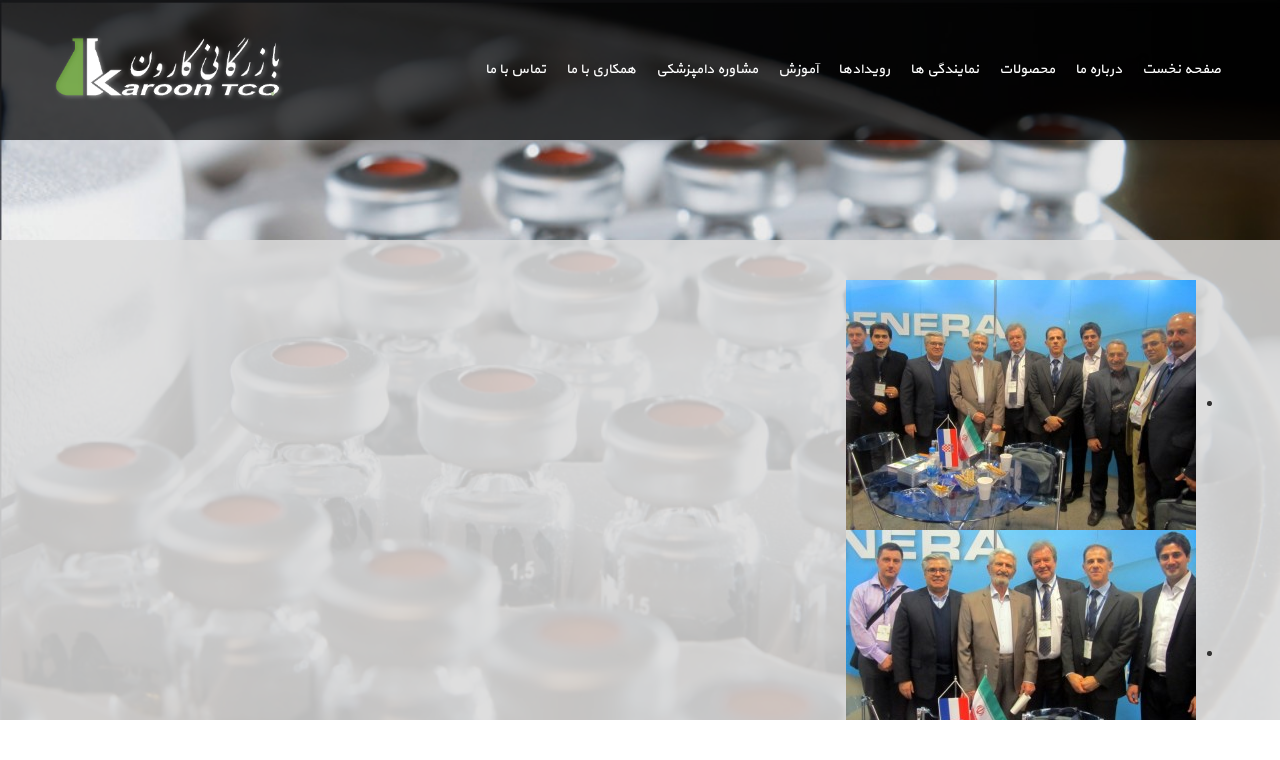

--- FILE ---
content_type: text/html; charset=utf-8
request_url: https://karoonco.com/fa/congress/toyour94
body_size: 3556
content:

<!DOCTYPE html>
<html xmlns="http://www.w3.org/1999/xhtml" xml:lang="fa-ir" lang="fa-ir" >
<head>
  
	    
    <meta name="viewport" content="width=device-width, initial-scale=1.0"/>      
      <base href="https://karoonco.com/fa/congress/toyour94" />
  <meta http-equiv="content-type" content="text/html; charset=utf-8" />
  <meta name="keywords" content="بازرگانی کارون" />
  <meta name="generator" content="Joomla! - Open Source Content Management" />
  <title>کنگره دامپزشکی طیور 1394</title>
  <link href="/fa/templates/as002076free/favicon.ico" rel="shortcut icon" type="image/vnd.microsoft.icon" />
  <link rel="stylesheet" href="/fa/components/com_sppagebuilder/assets/css/font-awesome.min.css" type="text/css" />
  <link rel="stylesheet" href="/fa/components/com_sppagebuilder/assets/css/animate.min.css" type="text/css" />
  <link rel="stylesheet" href="/fa/components/com_sppagebuilder/assets/css/sppagebuilder.css" type="text/css" />
  <link rel="stylesheet" href="/fa/templates/as002076free/css/bootstrap.css" type="text/css" />
  <link rel="stylesheet" href="/fa/templates/as002076free/css/bootstrap.responsive.css" type="text/css" />
  <link rel="stylesheet" href="/fa/templates/as002076free/css/tmpl.default.css" type="text/css" />
  <link rel="stylesheet" href="/fa/templates/as002076free/css/media.1200.css" type="text/css" />
  <link rel="stylesheet" href="/fa/templates/as002076free/css/media.980.css" type="text/css" />
  <link rel="stylesheet" href="/fa/templates/as002076free/css/media.768.css" type="text/css" />
  <link rel="stylesheet" href="/fa/templates/as002076free/css/media.480.css" type="text/css" />
  <link rel="stylesheet" href="/fa/media/jui/css/bootstrap-rtl.css" type="text/css" />
  <link rel="stylesheet" href="/fa/templates/as002076free/css/rtl.css" type="text/css" />
  <link rel="stylesheet" href="/fa/plugins/system/pagebuilder/assets/3rd-party/bootstrap3/css/bootstrap.min.css" type="text/css" />
  <link rel="stylesheet" href="/fa/plugins/system/pagebuilder/assets/css/pagebuilder.css" type="text/css" />
  <link rel="stylesheet" href="/fa/plugins/system/pagebuilder/assets/css/jsn-gui-frontend.css" type="text/css" />
  <link rel="stylesheet" href="/fa/plugins/system/pagebuilder/assets/css/front_end.css" type="text/css" />
  <link rel="stylesheet" href="/fa/plugins/system/pagebuilder/assets/css/front_end_responsive.css" type="text/css" />
  <link rel="stylesheet" href="https://karoonco.com/fa/modules/mod_as_menu/css/ext.default.css" type="text/css" />
  <link rel="stylesheet" href="/fa/modules/mod_rokgallery/templates/grid/grid.css" type="text/css" />
  <link rel="stylesheet" href="/fa/modules/mod_rokgallery/templates/grid/light/style.css" type="text/css" />
  <script src="/fa/media/jui/js/jquery.min.js" type="text/javascript"></script>
  <script src="/fa/media/jui/js/jquery-noconflict.js" type="text/javascript"></script>
  <script src="/fa/media/jui/js/jquery-migrate.min.js" type="text/javascript"></script>
  <script src="/fa/media/system/js/mootools-core.js" type="text/javascript"></script>
  <script src="/fa/media/system/js/core.js" type="text/javascript"></script>
  <script src="/fa/media/system/js/mootools-more.js" type="text/javascript"></script>
  <script src="/fa/components/com_sppagebuilder/assets/js/sppagebuilder.js" type="text/javascript"></script>
  <script src="/fa/media/jui/js/bootstrap.min.js" type="text/javascript"></script>
  <script src="/fa/media/jui/js/bootstrap.js" type="text/javascript"></script>
  <script src="/fa/templates/as002076free/js/jquery.isotope.min.js" type="text/javascript"></script>
  <script src="/fa/templates/as002076free/js/touch.gallery.js" type="text/javascript"></script>
  <script src="/fa/templates/as002076free/js/scripts.js" type="text/javascript"></script>
  <script src="/fa/plugins/system/pagebuilder/assets/js/joomlashine.noconflict.js" type="text/javascript"></script>
  <script src="/fa/plugins/system/pagebuilder/assets/3rd-party/bootstrap3/js/bootstrap.min.js" type="text/javascript"></script>
  <script src="https://karoonco.com/fa/modules/mod_as_menu/js/script.js" type="text/javascript"></script>
  <script src="https://karoonco.com/fa/modules/mod_as_menu/js/jquery.mobilemenu.js" type="text/javascript"></script>
  <script src="https://karoonco.com/fa/modules/mod_as_menu/js/jquery.hovermenu.js" type="text/javascript"></script>
  <script src="/fa/components/com_rokgallery/assets/js/moofx.js" type="text/javascript"></script>
  <script src="/fa/components/com_rokgallery/assets/js/rokmediaqueries.js" type="text/javascript"></script>
  <script src="/fa/components/com_rokgallery/assets/js/mootools-mobile.js" type="text/javascript"></script>
  <script type="text/javascript">
jQuery.noConflict()
  </script>
  <meta content="کنگره دامپزشکی طیور 1394" property="og:title" />
  <meta content="website" property="og:type"/>
  <meta content="https://karoonco.com/fa/congress/toyour94" property="og:url" />


	
<!--[if lte IE 8]>

	<style type="text/css">
   		#slider-row
        {
        	display: none;
        } 
    </style>
    
	<script src="/fa/templates/as002076free/js/ie8/warning.js"></script>
	<script>window.onload=function(){e("/fa/templates/as002076free/js/ie8/")}</script>
<![endif]-->


<style type="text/css">

/***************************************************************************************/
/*
/*		Designed by 'AS Designing'
/*		Web: http://www.asdesigning.com
/*		Web: http://www.astemplates.com
/*		License: GNU/GPL
/*
/**************************************************************************************/

body
{
	font-family: 'web_yekan' !important;	font-size: 14px;	}


/**************************************************************************************/
/*   Forms																			  */


input,
button,
select,
textarea
{
	font-family: 'web_yekan' !important;}


/**************************************************************************************/
/*   Headings and Titles															  */


h1,
h2,
h3,
h4,
h5,
.item_title
{
    font-family: 'web_yekan' !important;}

h1
{
		}

h2
{
		}

h3
{
			
}

h4
{
			
}

h5
{
			
}



/**************************************************************************************/
/*   navigation-row		  																  */


#navigation-row .logo,
#navigation-row .logo a,
#navigation-row .logo a:hover
{
	font-family: 'web_yekan' !important;		font-style: normal;	font-weight: normal;	}

#navigation-row .logo span.slogan
{
	left: 5px;
	top: 0px;
	font-family: 'web_yekan' !important;	font-size: 12px;	font-style: normal;	font-weight: normal;		
}



</style>
    <link rel="stylesheet" href="/fa/templates/as002076free/css/ext.asmenu.css" type="text/css" />
    <link rel="stylesheet" href="/fa/templates/as002076free/css/ext.artslider.css" type="text/css" />
    <!--<link rel="stylesheet" href="/fa/templates/as002076free/css/virtuemart.css" type="text/css" />-->
    <link rel="stylesheet" href="/fa/templates/as002076free/css/style.custom.css" type="text/css" />
  
</head>

<body class="com_sppagebuilder view-page task- itemid-190 body__">
    
    <div id="top-row">
    	
    </div>
    
    <div class="wrapper">
    
    	<div id="navigation-row" style="width:100%;top:0;right:0;">
        	<div class="container">
            	<div class=" row">
                	<div id="logo" class="span3">
						                        <a href="/fa">
                            <img src="/fa/templates/as002076free/images/logo.png" alt="بازرگانی کارون" />
                        </a>
                                                    
                    </div> 
                 	                        <div class="moduletable navigation "><div class="moduletable-wrapper">

<style type="text/css">

#as-menu ul.as-menu > li > a,
#as-menu ul.as-menu > li > span

{
	<!--13950528nrz تغییر اندازه فونت منو اصلی  !-->
	font-size: 19px;
	2px;	}

#as-menu ul.as-menu ul
{
	width: 191px;
}

#as-menu ul.as-menu ul li a,
#as-menu ul.as-menu ul li span
{
	<!--13950528nrz تغییر اندازه فونت منو اصلی  !-->
	font-size: 12px;
	2px;	}

#as-menu ul.as-menu li li:hover ul,
#as-menu ul.as-menu li li.asHover ul,
#as-menu ul.as-menu li li li:hover ul,
#as-menu ul.as-menu li li li.asHover ul
{
	left: 20px;
}


</style>
<!--[if (gt IE 9)|!(IE)]><!-->
<script type="text/javascript">
    jQuery(function(){
        jQuery('.as-menu').mobileMenu({});
    })
</script>
<!--<![endif]-->


<div id="as-menu" class="menu-wrapper">
	
    <ul class="as-menu "  >
    
    <li class="item-115"><a  href="/fa/contact" >تماس با ما</a></li><li class="item-206"><a  href="/fa/work-us" >همکاری با ما</a></li><li class="item-185"><a  href="/fa/veterinary-advice" >مشاوره دامپزشکی</a></li><li class="item-152"><a  href="/fa/edu" >آموزش</a></li><li class="item-153"><a  href="/fa/events" >رویدادها</a></li><li class="item-151"><a  href="/fa/agent" >نمایندگی ها</a></li><li class="item-146"><a  href="/fa/product" >محصولات</a></li><li class="item-113"><a  href="/fa/about" >درباره ما</a></li><li class="item-112"><a  href="/fa/" >صفحه نخست</a></li>    </ul>
</div>


<script type="text/javascript">
	jQuery(function(){
		jQuery('ul.as-menu').asmenu({
			hoverClass:    'asHover',         
		    pathClass:     'overideThisToUse',
		    pathLevels:    1,    
		    delay:         500, 
		    speed:         'normal',   
		    autoArrows:    false, 
		    dropShadows:   true, 
		    disableHI:     false, 
		    onInit:        function(){},
		    onBeforeShow:  function(){},
		    onShow:        function(){},
		    onHide:        function(){}
		});
	});
</script></div></div>
                       	
                 </div>
              </div>
        </div>
    
        <!-- HEADER ~~~~~~~~~~~~~~~~~~~~~~~~~~~~~~~~~~~~~~~~~~~~~~~~~~~~~~~~~~~~~~~~~~~~~~~~~~~~~~~~  -->    
        <div class="header">
		
		                        </div>
						

        			
			                <!-- END OF HEADER ~~~~~~~~~~~~~~~~~~~~~~~~~~~~~~~~~~~~~~~~~~~~~~~~~~~~~~~~~~~~~~~~~~~~~~~~~~~~~~~~~~~~~~ -->
    	
    	<div id="main-container">
        
                    
        
            <!-- CONTENT ~~~~~~~~~~~~~~~~~~~~~~~~~~~~~~~~~~~~~~~~~~~~~~~~~~~~~~~~~~~~~~~~~~~~~~~~~~~~~~~~~~~~~~~~~~~~ -->
            <div id="content-row">
                <div class="container">
                    <div class="content-inner row">
                        
                        <!-- COLUMN LEFT ~~~~~~~~~~~~~~~~~~~~~~~~~~~~~~~~~~~~~~~~~~~~~~~~~~~~~~~~~~~~~~~~~~~~~~~~~~~~~~~~~ -->
                                                <!-- END OF COlUMN LEFT ~~~~~~~~~~~~~~~~~~~~~~~~~~~~~~~~~~~~~~~~~~~~~~~~~~~~~~~~~~~~~~~~~~~~~~~~~~ -->
                                
                        <!-- COLUMN MAIN ~~~~~~~~~~~~~~~~~~~~~~~~~~~~~~~~~~~~~~~~~~~~~~~~~~~~~~~~~~~~~~~~~~~~~~~~~~~~~~~~~ -->                
                        <div id="component" class="span12">
                    
                                                                    
                                                    
                            <div id="system-message-container">
	</div>

                            <div id="sp-page-builder" class="sp-page-builder  page-16">
		
	<div class="page-content">
		<section  class="sppb-section " style=""><div class="sppb-row"><div class="sppb-col-sm-12"><div class="sppb-addon-container" style="" data-sppb-wow-duration="300ms"><div class="sppb-addon sppb-addon-module "><div class="sppb-addon-content"><div id="rg-142" class="rokgallery-wrapper">
	<div class="rg-gm-container cols3">
		<div class="rg-gm-slice-container">
			<ul class="rg-gm-slice-list">
                				<li>
					<div class="rg-gm-slice-item">
		                <div class="rg-gm-slice">	               
		                				                	<a rel="rokbox[990 700](contoyour94)" title="birds1394-2 :: "  href="/fa/media/rokgallery/8/8d102e30-c28f-433e-eba8-d54ccb40edc9/2.jpg">
			                		                		<img title="birds1394-2" alt="birds1394-2" src="/fa/media/rokgallery/8/8d102e30-c28f-433e-eba8-d54ccb40edc9/08afe963-cc89-41d9-cc1b-e6b9bb8a8880-thumb.jpg" width="350" height="250"/>
			                		                		</a>
		                			                </div>
		                		        	</div>
                </li>
			            				<li>
					<div class="rg-gm-slice-item">
		                <div class="rg-gm-slice">	               
		                				                	<a rel="rokbox[800 577](contoyour94)" title="birds1394-1 :: "  href="/fa/media/rokgallery/1/1781e3f7-6687-4c09-df10-eb443177174f/1.JPG">
			                		                		<img title="birds1394-1" alt="birds1394-1" src="/fa/media/rokgallery/1/1781e3f7-6687-4c09-df10-eb443177174f/6ac2d709-303f-4d95-ea77-d3a61a815f8c-thumb.jpg" width="350" height="250"/>
			                		                		</a>
		                			                </div>
		                		        	</div>
                </li>
			            				<li>
					<div class="rg-gm-slice-item">
		                <div class="rg-gm-slice">	               
		                				                	<a rel="rokbox[800 520](contoyour94)" title="1 :: "  href="/fa/media/rokgallery/7/7d855910-ccba-46e6-d6ac-fec90c557f06/1.JPG">
			                		                		<img title="1" alt="1" src="/fa/media/rokgallery/7/7d855910-ccba-46e6-d6ac-fec90c557f06/8df43c1a-9fe2-4f46-ae55-252869954505-thumb.jpg" width="350" height="250"/>
			                		                		</a>
		                			                </div>
		                		        	</div>
                </li>
			 
			</ul><ul class="rg-gm-slice-list">
			            				<li>
					<div class="rg-gm-slice-item">
		                <div class="rg-gm-slice">	               
		                				                	<a rel="rokbox[1728 1170](contoyour94)" title="birds1394-3 :: "  href="/fa/media/rokgallery/3/3f9d0e3f-ad19-49d3-d10a-4d2211f306b2/3.JPG">
			                		                		<img title="birds1394-3" alt="birds1394-3" src="/fa/media/rokgallery/3/3f9d0e3f-ad19-49d3-d10a-4d2211f306b2/252d57d6-c549-4054-e4d3-f48be85b5ae2-thumb.jpg" width="350" height="250"/>
			                		                		</a>
		                			                </div>
		                		        	</div>
                </li>
			 
			</ul> 
			                        
    	</div>
	</div>
</div></div></div></div></div></div></section>	</div>
</div>
                        
                                                        
                        </div>
                        <!-- END OF COLUMN MAIN ~~~~~~~~~~~~~~~~~~~~~~~~~~~~~~~~~~~~~~~~~~~~~~~~~~~~~~~~~~~~~~~~~~~~~~~~~~~~~~~~ -->
        
                        <!-- COLUMN RIGHT ~~~~~~~~~~~~~~~~~~~~~~~~~~~~~~~~~~~~~~~~~~~~~~~~~~~~~~~~~~~~~~~~~~~~~~~~~~~~~~~~~~ -->                    
                                                <!-- END OF COLUMN RIGHT ~~~~~~~~~~~~~~~~~~~~~~~~~~~~~~~~~~~~~~~~~~~~~~~~~~~~~~~~~~~~~~~~~~~~~~~~~~ -->
                    </div>
                </div>
            </div>
        </div>
        
		            
    

	</div>

    <!-- FOOTER ~~~~~~~~~~~~~~~~~~~~~~~~~~~~~~~~~~~~~~~~~~~~~~~~~~~~~~~~~~~~~~~~~~~~~~~~~~~~~~~~~~~~~~~~~~~~ -->
    <div id="footer">
    	<div class="footer-wrapper">
        				
                
            <div id="copyright-row">
                <div class="container">
                    <div id="trademark">
                        Copyright &copy; 2026 بازرگانی کارون                        	
                          Design by <a href="https://FARDNIA.com/" target="_blank" style="font-size: 12px; text-decoration: none">FARDNIA&nbsp; </a>||&nbsp;
						Using <a  href="http://www.asdesigning.com/" target="_blank" style="font-size: 10px; text-decoration: none">AS DESIGNING &nbsp;&nbsp;&nbsp;&nbsp;</a>
                    </div>
                    <!-- <div>
						<img src="/fa/images/dechra.png" alt="" width="150" height="150" align="center" />
                        <img src="/fa/images/kela_logo.png" alt="" width="130" height="130" align="center" />
                    </div>-->
                    <!-- new copyritht position div for hide asdesign alert Fardnia-nrz 13991122 -->

                    <div >
                     
                    <div id="copyright-menu" class="row">
                    <!-- DO NOT REMOVE OR CHANGE THE CONTENT BELOW, THIS THEME MAY NOT WORK PROPERLY -->
                    
                   <!-- change copyritht position div for hide asdesign alert go to line 229 Fardnia-nrz 13991122 --> 
                   
                     <!-- <div id="ascopy">
                      <a href="http://www.asdesigning.com/" target="_blank">
                          &nbsp;&nbsp;&nbsp;&nbsp;DESIGNED BY:&nbsp;&nbsp;AS DESIGNING
                      </a>
                      </div>
                  
                    <!-- DO NOT REMOVE OR CHANGE THE CONTENT ABOVE, THIS THEME MAY NOT WORK PROPERLY -->                    
                    </div>
                </div>
            </div>
		</div>
    </div>
	<!-- END OF FOOTER ~~~~~~~~~~~~~~~~~~~~~~~~~~~~~~~~~~~~~~~~~~~~~~~~~~~~~~~~~~~~~~~~~~~~~~~~~~~~~~~~~~~~~~~~~~~~ -->    
	
        <div id="back-top">
    	<a href="#"><span></span></a>
    </div>
        
        
            
    
</body>
</html>


--- FILE ---
content_type: text/css
request_url: https://karoonco.com/fa/templates/as002076free/css/tmpl.default.css
body_size: 10642
content:
/**************************************************************************************/
/*
/*		Designed by 'AS Designing'
/*		Web: http://www.asdesigning.com
/*		Web: http://www.astemplates.com
/*		License: GNU/GPL
/*
/**************************************************************************************/

/**************************************************************************************/
/**************************************************************************************/
/*   Elements
/**************************************************************************************/
/**************************************************************************************/


body {
 
  font: 14px/20px 'web_Yekan' !important;, Arial, Helvetica;
} 
*
{
	padding:0;
	margin:0;
	border: 0px;
}

html,
body

{ background: url(../images/bg2.jpg) no-repeat center center fixed;
    width:100%;
    -webkit-background-size: cover; /* For WebKit*/
    -moz-background-size: cover;    /* Mozilla*/
    -o-background-size: cover;      /* Opera*/
    background-size: cover;         /* Generic*/
	/*height: 110%;*/
}

body
{
	margin: 0px;
	line-height: 18px;
	background-position: left top;
	font-family: "web_Yekan" !important;, Helvetica;
    display: block;
    visibility: visible;

	font-size: 12px;
	color: #fff;
}

body.contentpane
{
	background-color: #fff;
	color: #333;	
}

body {
	direction: rtl;
}


.mod-custom__bg_general
{
	background-position: 70% 50%;
	background-repeat: no-repeat;
	background-size: cover;
	height: 100%;
	left: 0;
	position: fixed;
	top: 0;
	width: 100%;
}

img
{
	max-width: 100%;
}

img:hover
{
}

a
{
	text-decoration: none;
	color: #666;	
}

a:hover,
a.selected,
a.product-details:hover, a.details:hover, div.details:hover
{
	text-decoration: none;
	color: #da0f0f;
}

a:focus
{
	outline: none;
}

p
{
	margin: 0;
	padding-bottom: 5px;
}

hr
{
}

.body__home .wrapper-inner,
.home .wrapper-inner
{
	padding-top: 0;
}

.wrapper-inner
{
	padding-top: 0;
}

.page-featured p
{
	padding-bottom: 35px;
}

span.hlite
{
	color: #da0f0f !important;
	display:inline-block !important;
	padding-right: 7px;
}

.alert
{
	border: 2px solid #da0f0f;
}

/**************************************************************************************/
/*   Forms																			  */

legend
{
	color: #da0f0f;
	border-bottom: 1px solid #e2e2e2;
	text-transform: uppercase;
}

legend small
{
	color: #999999;
}

textarea.invalid
{
	border: 1px solid #d6610b;
}

input,
textarea
{
	width: 220px;
}

textarea
{
	resize: none;
}

select,
textarea,
input[type="text"],
input[type="password"],
input[type="datetime"],
input[type="datetime-local"],
input[type="date"],
input[type="month"],
input[type="time"],
input[type="week"],
input[type="number"],
input[type="email"],
input[type="url"],
input[type="search"],
input[type="tel"],
input[type="color"],
.uneditable-input
{
	-webkit-box-sizing: border-box;
	-moz-box-sizing: border-box;
	box-sizing: border-box;
}

select,
textarea,
input[type="text"],
input[type="password"],
input[type="datetime"],
input[type="datetime-local"],
input[type="date"],
input[type="month"],
input[type="time"],
input[type="week"],
input[type="number"],
input[type="email"],
input[type="url"],
input[type="search"],
input[type="tel"],
input[type="color"],
.uneditable-input
{
	padding: 7px 6px;
	height: auto !important;
	background-color: #f7f7f7;
	border: 1px solid #bbb;
	color: #999999;
}

textarea:focus,
input[type="text"]:focus,
input[type="password"]:focus,
input[type="datetime"]:focus,
input[type="datetime-local"]:focus,
input[type="date"]:focus,
input[type="month"]:focus,
input[type="time"]:focus,
input[type="week"]:focus,
input[type="number"]:focus,
input[type="email"]:focus,
input[type="url"]:focus,
input[type="search"]:focus,
input[type="tel"]:focus,
input[type="color"]:focus,
.uneditable-input:focus
{
	border-color: #da0f0f;
}

select:focus,
input[type="file"]:focus,
input[type="radio"]:focus,
input[type="checkbox"]:focus
{
	outline: thin dotted #333;
}

input[type='radio'],
input[type='checkbox']
{
	margin: 3px 0 0;
}

.input-block-level
{
	display: block;
	width: 100%;
	min-height: 30px;
	-webkit-box-sizing: border-box;
	-moz-box-sizing: border-box;
	box-sizing: border-box;
}

select
{
	border: 1px solid #bbb;
	background-color: #ffffff;
}

.page-login form .control-group
{
	margin: 0;
}

.checkbox-radio-wrap__inline
{
	display: inline-block;
	margin-left: 6px;
	vertical-align: top;
}

.checkbox-radio-wrap__inline input[type="radio"],
.checkbox-radio-wrap__inline input[type="checkbox"]
{
	margin: -2px 0 0 0;
}

.page-registration form label,
.page-remind form label,
.page-reset form label,
.page-login form label,
.page-login form label,
.page-profile__edit form label
{
	display: inline-block;
	margin-right: 20px;
}

.page-remind form button,
.page-reset form button
{
	display: inline-block;
	margin-left: 10px;
}

.form-vertical label
{
	display: inline-block;
}

#form-login-remember label
{
	margin-bottom: 20px;
}

.label-info,
.badge-info
{
	background-color: #fff;
}

/**************************************************************************************/
/*   Headings and Titles															  */

h1,h2,h3,h4,.item_title
{
	margin-top: 0px;
	color: #666;	
}

h1
{
	font-size: 38px;
	line-height: 40px;
	letter-spacing: 0px;
	font-weight: normal;	
	margin-bottom: 20px;
	padding: 0px;
	text-transform: uppercase;
}

h1 span,
h2 span,
h3 span
{
	display: block;
}

h1 span
{
	padding-bottom: 60px;
}

h2
{
	margin-bottom: 20px;
	padding-top: 0px;
	padding-bottom: 5px;
	text-transform: uppercase;
	font-weight: normal;
	font-size: 28px;
	line-height: 32px;
	letter-spacing: -1px;
}

h3
{
	margin-bottom: 0px;
	padding-bottom: 30px;
	text-transform: uppercase;
	font-weight: normal;
	font-size: 20px;
	line-height: 25px;	
}

.page-featured h3
{
	padding: 0px 0px 10px;
}

h4
{
	font-size: 14px;	
}

h5
{
	font-size: 14px;
}

h1 small,
h2 small,
h3 small,
h4 small,
h5 small,
h6 small
{
	color: #000;
}

.category_title,
.item_title,
.module_title,
.page_title
{
	text-align: center;
	text-transform: uppercase;
}

.item__featured .item_title
{
	overflow: hidden;
}

.item__featured .item_title a
{
	color: #da0f0f;
}

.item__featured .item_title a:hover
{
	color: #fff;
}

.item__module h2.item_title
{
	border-bottom: none;
}

.page_header
{
	text-align: center;
}


/**************************************************************************************/
/*   Images																			  */

.item_img,
.category_img,
.item_fulltext img,
.random-image img,
.img-intro-none img,
img.featured,
img.left,
img.right
{
	margin-bottom: 30px;
	display: inline-block;
	padding: 0;
	max-width: 100%;	
	border-radius: 0px;
	border: 0px solid #aaa;
}


.mod-custom img,
.item_img img,
.category_img img,
.item_fulltext img,
.random-image img,
aside .img-intro__left img,
aside .img-intro__right img
{
	border-radius: 0;
	border: 0 solid #ccc;
}

.img-intro__none,
.img-intro-none,
.img-full__none
{
	text-align: center;
}

.img-intro__none img,
.img-full__none img
{
}

.img-intro__left,
.img-intro-left,
.img-full__left,
img.left
{
	float: left;
	margin: 0 25px 25px 0px;
	max-width: 50%;
}

.img-intro__right,
.img-intro-right,
.img-full__right,
img.right
{
	float: right;
	margin: 0 0 25px 25px;
	max-width: 50%;
}

.page-featured .item_img
{
	padding: 0px;
}

.page-featured .img-intro img
{
	max-width: 80%;	
}



.page-featured .img-intro
{
	border: none;
}

aside .img-intro__left,
aside .img-intro__right
{
	margin-top: 3px;
	margin-bottom: 10px;
}

img.noborder
{
	border: none !important;
	box-shadow: none !important;
}



.random-image img
{
	margin-bottom: 0px;
}

.menudesc img
{
	float: left;
	margin: 0px 20px 10px 0px;
}


/**************************************************************************************/
/*   Captions																		  */

.img_caption
{
	text-align: center!important;
}

.img_caption.left
{
	float: left;
	margin-right: 1em;
}

.img_caption.left p
{
	clear: left;
	text-align: center;
}

.img_caption.right
{
	float: right;
	margin-left: 1em;
}

.img_caption.right p
{
	clear: right;
	text-align: center;
}

.img_caption.none
{
	margin-left: auto;
	margin-right: auto;
}

/**************************************************************************************/
/*   Lists																			  */

.categories-module li,
.archive-module li
{
	padding: 0 0 0 20px;
	list-style: none;
	list-style-image: none;
	background: url('../images/li.style.png') left 11px no-repeat;
}

ul.categories-module h5
{
	font-size: 1em;
	line-height: inherit;
	font-weight: normal;
	margin: 0;
}

.categories-module,
.archive-module
{
	margin: 0;
}

.categories-module li,
.archive-module li
{
	line-height: 30px;
}

.categories-module li a,
.archive-module li a
{
	font-size: 14px;
	line-height: 30px;
	color: #626262;	
}

.categories-module li a:hover,
.archive-module li a:hover
{
	color: #F93;
}

.moduletable ul
{
	margin-left: 0px;
}

.moduletable ul li
{
	line-height: 20px;
	list-style-image: url("../images/li.style.png");
	list-style-position: inside;
}

.moduletable .nav > li > a
{
	display: inline-block;
}

.moduletable ul.item-list li
{
	list-style: none;
	list-style-image: none;
	background: url('../images/li.style.png') left 11px no-repeat;
	padding: 0 0 0 25px;
}

ul.outside,
ul.outside li,
.mod-custom__outside ul,
.mod-custom__outside ul li
{
	list-style-position: outside;
	margin-left: 12px;
}

/**************************************************************************************/
/*   Buttons																		  */

.readmore
{
	text-transform: none;
	box-shadow: none !important;
	-webkit-box-shadow: none;
	border-radius: 5px;
}

a.btn,
a.readmore,
.btn_info,
.btn-info,
.btn-group button.btn,
.mod-newsflash a.readmore,
.btn-primary,
.btn_primary,
.contentpane .button,
span.addtocart-button input.addtocart-button, span.addtocart-button input.notify-button, .vmgroup a.notify,  a.notify,
form#form-login .button, form#com-form-login .button, form#userForm .button, form#adminForm .button, form#adminFormToggle .button, 
.vm-button-correct, input.highlight-button, input.button
{
	padding: 10px 25px;
	margin-top: 0px;
	font-size: 13px !important;
	line-height: 17px;
	border-radius: 0px;
	color: #fff ;
	background-color: #333;
	font-weight: normal !important;
	letter-spacing: normal !important;
}

.item .btn
{
	float: right;	
}

.btn-group button.btn,
.btn-toolbar .btn
{
	padding: 10px 20px 10px 20px;
	background-image: none;	
}

.page-login button
{
	margin-top: 20px;
}

.btn_info.active,
.btn-info.active,
.btn_info:active,
.btn-info:active,
.btn-primary.active,
.btn_primary.active,
.btn-primary:active,
.btn_primary:active
{
	box-shadow: none;
}

.btn,
.mod-newsflash a.readmore
{
	text-shadow: none !important;
	text-transform: uppercase;
}

.contentpane .button
{
	margin-top: 20px;
}

a.btn:hover,
.btn_info:hover,
.btn-info:hover,
.btn_info:active,
.btn-info:active,
.btn_info.active,
.btn-info.active,
.btn_info.disabled,
.btn-info.disabled,
.btn_info[disabled],
.btn-info[disabled],
.btn-primary:hover,
.btn_primary:hover,
.btn-primary:active,
.btn_primary:active,
.btn-primary.active,
.btn_primary.active,
.btn-primary.disabled,
.btn_primary.disabled,
.btn-primary[disabled],
.btn_primary[disabled],
.mod-newsflash a.readmore:hover,
a.readmore:hover,
.contentpane .button:hover,
span.addtocart-button input.addtocart-button:hover, span.addtocart-button input.notify-button:hover, .vmgroup a.notify:hover, .vm-product-container a.notify:hover,
 form#form-login .button:hover,  form#com-form-login .button:hover, form#userForm .button:hover,  form#adminForm .button:hover, form#adminFormToggle .button:hover,
.vm-button-correct:hover, .vm-button-correct:link, .vm-button-correct:visited, input.highlight-button:hover,
div.product:hover .addtocart-button, input.button:hover
{
	color: #fff;
	background-color: #da0f0f;
	transition: 0.5s;
}

#component a.btn:hover,
#component .btn_info:hover,
#component .btn-info:hover,
#component .btn_info:active,
#component .btn-info:active,
#component .btn_info.active,
#component .btn-info.active,
#component .btn_info.disabled,
#component .btn-info.disabled,
#component .btn_info[disabled],
#component .btn-info[disabled],
#component .btn-primary:hover,
#component .btn_primary:hover,
#component .btn-primary:active,
#component .btn_primary:active,
#component .btn-primary.active,
#component .btn_primary.active,
#component .btn-primary.disabled,
#component .btn_primary.disabled,
#component .btn-primary[disabled],
#component .btn_primary[disabled],
#component .mod-newsflash a.readmore:hover,
#component a.readmore:hover,
#component .contentpane .button:hover,
#content-row-4 a.btn:hover,
#content-row-4 .btn_info:hover,
#content-row-4 .btn-info:hover,
#content-row-4 .btn_info:active,
#content-row-4 .btn-info:active,
#content-row-4 .btn_info.active,
#content-row-4 .btn-info.active,
#content-row-4 .btn_info.disabled,
#content-row-4 .btn-info.disabled,
#content-row-4 .btn_info[disabled],
#content-row-4 .btn-info[disabled],
#content-row-4 .btn-primary:hover,
#content-row-4 .btn_primary:hover,
#content-row-4 .btn-primary:active,
#content-row-4 .btn_primary:active,
#content-row-4 .btn-primary.active,
#content-row-4 .btn_primary.active,
#content-row-4 .btn-primary.disabled,
#content-row-4 .btn_primary.disabled,
#content-row-4 .btn-primary[disabled],
#content-row-4 .btn_primary[disabled],
#content-row-4 .mod-newsflash a.readmore:hover,
#content-row-4 a.readmore:hover,
#content-row-4 .contentpane .button:hover
{
	color: #fff;
	background-color: #da0f0f; 
	transition: 0.5s;
}

#content-row-4 .item .btn
{
	float: none;	
}

#content-row-5 a.btn:hover,
#content-row-5 .btn_info:hover,
#content-row-5 .btn-info:hover,
#content-row-5 .btn_info:active,
#content-row-5 .btn-info:active,
#content-row-5 .btn_info.active,
#content-row-5 .btn-info.active,
#content-row-5 .btn_info.disabled,
#content-row-5 .btn-info.disabled,
#content-row-5 .btn_info[disabled],
#content-row-5 .btn-info[disabled],
#content-row-5 .btn-primary:hover,
#content-row-5 .btn_primary:hover,
#content-row-5 .btn-primary:active,
#content-row-5 .btn_primary:active,
#content-row-5 .btn-primary.active,
#content-row-5 .btn_primary.active,
#content-row-5 .btn-primary.disabled,
#content-row-5 .btn_primary.disabled,
#content-row-5 .btn-primary[disabled],
#content-row-5 .btn_primary[disabled],
#content-row-5 .mod-newsflash a.readmore:hover,
#content-row-5 a.readmore:hover,
#content-row-5 .contentpane .button:hover
{
	background-color: #da0f0f;	
	transition: 0.5s;
}

.controls .btn
{
	margin: 15px 0px 0px 0px;	
}


#footer-row a.btn,
#footer-row a.readmore,
#footer-row .button
{
	color: #ffffff;	
}

#footer-row a.btn:hover,
#footer-row a.readmore:hover,
#footer-row .button:hover
{
	color: #da0f0f;	
}


/**************************************************************************************/
/*   Pagination																		  */

.pagination span,
.pagination a
{
	background: none !important;
	padding: 0 6px;
}

.pagination ul
{
	-webkit-border-radius: 0;
	-moz-border-radius: 0;
	border-radius: 0;
	border: none;
	box-shadow: none;
	margin: 0 auto;
}

.pagination ul li .pagenav
{
	font: 800 14px/18px;
	text-transform: none;
	-webkit-border-radius: 0;
	-moz-border-radius: 0;
	border-radius: 0;
	border: none;
	box-shadow: none;
}

.pagination ul li a.pagenav:hover
{
	background: none;
	color: #626262;
}

.pagination ul li .pagenav
{
	color: #555555;
}

.pagination ul li span.pagenav
{
	color: #555555;
}

.pagination ul li a.pagenav
{
	color: #929292;
}

.pagination ul li.num span.pagenav
{
	color: #626262;
}


/**************************************************************************************/
/*   BlockNumbers																	  */


p.blocknumber,
p.blockchar
{
	min-height: 40px;
	padding: 5px 10px 16px 70px !important;
	position: relative;
}

span.blocknumber,
span.blockchar
{
	border-radius: 50%;
	font-size: 20px;
	height: 44px;
	left: 0;
	line-height: 44px;
	position: absolute;
	text-align: center;
	width: 44px;
	margin-top: -4px;
	background-color: #da0f0f;
	border: 2px solid #fff;
	color: #fff;
}

#footer span.blocknumber
{
	background-color: #121212;
}

span.blocktitle
{
	font-size: 18px;
	padding-bottom: 5px;
	text-transform: uppercase;
	color: #666;
}

/**************************************************************************************/
/*   Toggling																		  */

.toggle
{
	min-height: 30px;
	font-size: 13px;
	font-weight: normal;
	background-image: url('../images/bg.toggle.open.png');
	background-position: left top;
	background-repeat: no-repeat;
	cursor: pointer;
	margin:  0px 0px 0px 0px;
	padding: 6px 0px 3px 60px;
	clear: both;
    overflow: hidden;
    text-overflow: ellipsis;
    white-space: nowrap;	
}

.toggle:hover
{
	background-image: url('../images/bg.toggle.open.hover.png');
}

.toggle.opened
{
	background-image: url('../images/bg.toggle.close.png');
	background-position: left top;
	background-repeat: no-repeat;
}

.toggle.opened:hover
{
	background-image: url('../images/bg.toggle.close.hover.png');
}

.toggle_content
{
	display: none;
	margin: 15px 0px 20px 0px;
	padding: 25px;
	font-size: 12px;
	font-weight: normal;
	border-radius: 0px;
	border: 0px solid #bbb;
	background: #fff;
	overflow: hidden;
}

/**************************************************************************************/
/*   Searching																		  */


ul#finder-filter-select-dates li.filter-date
{
	margin-bottom: 4px;
	margin-right: 4px;
}

ul#finder-filter-select-dates li.filter-date select.filter-date-operator
{
	margin-bottom: 9px;
}

#searchForm fieldset
{
	margin-bottom: 20px;
}

#searchForm fieldset label
{
	display: inline-block;
	margin-right: 1em;
}

#searchForm .form-limit label
{
	float: left;
}

#searchForm .form-limit select
{
	float: right;
	position: relative;
	top: -4px;
}

#searchForm .form-limit p
{
	overflow: hidden;
	clear: both;
}

dl.search-results
{
	margin-bottom: 30px;
}

dl.search-results dt
{
	margin-top: 20px;
}

.navbar-form .btn,
.navbar-form .btn-group
{
	margin-top: 5px;
}

#mod-finder-searchword
{
	-webkit-border-radius: 0px;
	-moz-border-radius: 0px;
	border-radius: 0px;
	margin-bottom: 4px;
	border: 1px solid #e2e2e2;
	box-shadow: none;
}

/**************************************************************************************/
/*   Modal																			  */

.modalClose
{
	margin: 14px;
}

div.modal.fade.in.loginPopup
{
	width: 260px;
	margin: -130px 0 0 -130px;
	top: 50%;
	left: 50%;
}

.login-greeting
{
	margin: 0 0 9px 0;
}

.input-modal
{
	width: 146px;
}

div.modal.fade
{
	z-index: -500;
}

div.modal.fade.in
{
	z-index: 1100;
}


/**************************************************************************************/
/*   Newsflash																		  */

.newsflash-wrapper
{
	
}

.mod-newsflash-adv .row-fluid
{
	padding-bottom: 0px;
}

.mod-newsflash-adv .item_content
{
	padding-bottom: 24px;
	overflow: hidden;
}

.mod-newsflash-adv .item_content ul
{
	margin-bottom: 0;
}

.mod-newsflash-adv .item_content ul li
{
	line-height: 28px;
}

.mod-newsflash-adv .item_content ul li a
{
	font-size: 14px;
	line-height: 30px;
	text-decoration: underline;
}

.mod-newsflash-adv .item_content ul li a:hover
{
	color: #929292;
}

.mod-newsflash-adv .item_content h2
{
	padding-bottom: 0;
	margin-bottom: 20px;
	text-align: left;
}

.mod-newsflash-adv a.readmore
{
	background: none;
	padding: 5px 20px;
	margin: 0 0 0 45px;
	box-shadow: none;
	border: none;
	font-size: 14px;
}

.mod-newsflash-adv a.readmore:hover
{
	color: #929292;
}



.mod-newsflash-adv .item_content ul li a,
.mod-newsflash-adv.support .item_introtext
{
	color: #7F7F7F;
}


.masonry_gallery .mod-newsflash-adv .img-intro__none img
{
	max-width: 100%;
}

.masonry_gallery .mod-newsflash-adv .img-intro__none
{
	max-width: 95%;
}

.masonry_gallery .mod-newsflash-adv .item_content .item_createdby
{
	padding-left: 10px;
}

.masonry_gallery .mod-newsflash-adv .item_content .item_introtext
{
	padding: 20px;
}

.masonry_gallery .mod-newsflash-adv .item_title,
.masonry_gallery .mod-newsflash-adv .item_title a,
.masonry_gallery .mod-newsflash-adv .item_content .item_introtext a,
.masonry_gallery .mod-newsflash-adv .item_content .readmore
{
	color: #fff;	
}

.masonry_gallery .mod-newsflash-adv a:hover,
.masonry_gallery .mod-newsflash-adv a.btn:hover,
.masonry_gallery .mod-newsflash-adv .item_content .item_introtext a:hover
{
	color: #121212;
}

.masonry_gallery .mod-newsflash-adv .item_content .readmore
{
	float: right;
	padding-right: 30px;
}

.masonry_gallery .mod-newsflash-adv .item_content .item_title
{
	padding-top: 20px;
	text-transform: uppercase;
	font-weight: bold;
}

.masonry_gallery .mod-newsflash-adv .item_img
{
	margin: 0 0 10px 4px;
	overflow: hidden;
	position: relative;
}

.masonry_gallery .mod-newsflash-adv .item_img:hover
{
	background-color: #da0f0f !important;
	border: 1px solid #da0f0f !important;
}

.masonry_gallery .mod-newsflash-adv .item_published
{
	position: absolute;
	top: 5px;
	padding-left: 10px;
	height: 100%;
	color: #000;
} 

.masonry_gallery .mod-newsflash-adv .item_content
{
	background-color: #da0f0f;
	opacity: 0;
	position: absolute;
	top: 0;
	display: block;
	height: 100%;
	width: 100%;
}

.masonry_gallery .mod-newsflash-adv .item_content:hover
{
	opacity: 0.9;
	transition-property: transform, opacity;
	transition-duration: 0.8s;
}


/**************************************************************************************/
/*   Acymailing																		  */

.acymailing_modulesubscribe form
{
	margin: 0px;	
}

.acymailing_form,
.acymailing_form .acysubbuttons
{
	text-align: right;
}

.acymailing_form input
{
	padding: 5px 6px 4px;	
}

.acymailing_form .acysubbuttons .button
{
	margin-top: 7px;
	line-height: 18px;
	padding: 4px 1px 4px 27px;
}

.acymailing_module_form span.acymailing_finaltext
{
	display: block;
	padding-top: 0px;
	text-align: right;
}

/**************************************************************************************/
/*   Back to Top																	  */


#back-top
{
	position: fixed;
	bottom: 100px;
	right: 30px;
	z-index: 60;
}

#back-top a
{
	width: 46px;
	display: block;
	text-align: center;
	font-size: 12px;
	line-height: 20px;
	text-transform: none;
	text-decoration: none;
	-webkit-transition: 1s;
	-moz-transition: 1s;
	transition: 1s;
	color: #626262;
}

#back-top span
{
	width: 46px;
	height: 46px;
	display: block;
	margin-bottom: 7px;
	background: url("../images/up.arrow.png") no-repeat scroll center center rgba(0, 0, 0, 0);
	-webkit-transition: 1s;
	-moz-transition: 1s;
	transition: 1s;
	border-radius: 50%;
}


/**************************************************************************************/
/*   Gallery																	      */	


.page-gallery h1
{
	padding:0;
}

.page-gallery .well
{
	border: 1px solid #bbb;
}

.page-gallery .item_img
{
	margin: 0;
	float: none;
	display: block;
}

.page-gallery .item_title
{
	margin: 0px;
	padding: 0px 0px 10px;
	text-align:center;
	line-height: 32px;
	font-size: 16px;
	letter-spacing: 0px;
	font-weight: normal;
	text-transform: uppercase;	
}

.page-gallery .item_title a
{
	text-align: centre !important;
	color: #fff !important;
}

.page-gallery .item_title a:hover
{
	color: #ddd !important;
}

.page-gallery ul#filters li
{
	text-transform: capitalize;
	font-weight: normal;
	font-size: 15px;
	margin: 10px 15px 0 0;
}

.page-gallery li.item
{
	margin-bottom: 30px;
}

.page-gallery p
{
	padding-bottom: 15px;
	text-align: center;
	line-height: 15px;
}

.category_child .category_title a
{
	display: inline-block;
	margin-right: 12px;
}

.page-gallery .category_desc
{
	margin-bottom: 20px;
}

.page-gallery ul.singleColumn li
{
	margin-left: 0;
}

.page-gallery .item_img.img-intro .touchGalleryLink img
{
	width: 100%;
}

.page-gallery .btn
{
	float: right;
}

.page-gallery a.zoom,
.page-item__gallery a.zoom
{
	position: relative;
}

.page-gallery a.zoom span.zoom-bg,
.page-item__gallery a.zoom span.zoom-bg
{
	position: absolute;
	top: 0;
	left: 0;
	width: 100%;
	height: 100%;
	display: block;
	opacity: 0;
	filter: alpha(opacity=0);
}

.page-gallery .item_more
{
	text-align: center;
}

.page-gallery .item_more a
{
	display: inline-block;
	padding: 2%;
	color:#fff !important;
	font-size: 1.5em;
	font-weight: normal;		
}

.page-gallery .item_more a:hover
{
	color:#909090;
}

.page-gallery a.zoom span.icon-zoom-in,
.page-item__gallery a.zoom span.icon-zoom-in
{
}

.page-gallery .item_icons,
.page-item__gallery .item_icons
{
	margin-bottom: 9px;
}

ul.singleColumn
{
	margin: 0;
}

ul.singleColumn > .item
{
	list-style: none;
	width: 100%;
}

.view-article #prevArrow,
.view-article #nextArrow
{
	display: none;
}

.masonry_gallery
{
	min-height: 700px;	
}

.masonry_gallery .isotope-item
{
	display: none;
}

.isotope-item
{
	z-index: 2;
}

.isotope-hidden.isotope-item
{
	pointer-events: none;
	z-index: 1;
}

.isotope,
.isotope .isotope-item
{
	-webkit-transition-duration: 0.8s;
	-moz-transition-duration: 0.8s;
	-ms-transition-duration: 0.8s;
	-o-transition-duration: 0.8s;
	transition-duration: 0.8s;
}

.isotope
{
	-webkit-transition-property: height, width;
	-moz-transition-property: height, width;
	-ms-transition-property: height, width;
	-o-transition-property: height, width;
	transition-property: height, width;
}

.isotope .isotope-item
{
	-webkit-transition-property: -webkit-transform, opacity;
	-moz-transition-property: -moz-transform, opacity;
	-ms-transition-property: -ms-transform, opacity;
	-o-transition-property: top, left, opacity;
	transition-property: transform, opacity;
}

.isotope.no-transition,
.isotope.no-transition .isotope-item,
.isotope .isotope-item.no-transition
{
	-webkit-transition-duration: 0s;
	-moz-transition-duration: 0s;
	-ms-transition-duration: 0s;
	-o-transition-duration: 0s;
	transition-duration: 0s;
}

ul#filters li
{
	display: inline-block;
	vertical-align: top;
	margin: 9px 9px 0 0;
}

#isotopeContainer
{
	padding-top: 8px;
}

.page-gallery_img
{
	margin-left: 0;
}

.category_children .category_child
{
	margin-bottom: 20px;
}

#galleryOverlay
{
	width: 100%;
	height: 100%;
	position: fixed;
	top: 0;
	left: 0;
	opacity: 0;
	z-index: 100000;
	overflow: hidden;
	display: none;
	-moz-transition: opacity 1s ease;
	-webkit-transition: opacity 1s ease;
	transition: opacity 1s ease;
	background-image: url(../images/bg.gallery.png);	
}

#galleryOverlay.visible
{
	opacity: 1;
}

#gallerySlider
{
	height:100%;
	left:0;
	top:0;
	width:100%;
	white-space: nowrap;
	position:absolute;
	-moz-transition:left 0.4s ease;
	-webkit-transition:left 0.4s ease;
	transition:left 0.4s ease;
}

#gallerySlider .placeholder
{
	background: url("../images/system/preloader.gif") no-repeat center center;
	height: 100%;
	line-height: 1px;
	text-align: center;
	width:100%;
	display:inline-block;
}

#gallerySlider .placeholder:before
{
	content: "";
	display: inline-block;
	height: 50%;
	width: 1px;
	margin-right:-1px;
}

#gallerySlider .placeholder img
{
	display: inline-block;
	max-height: 100%;
	max-width: 100%;
	vertical-align: middle;
}

#gallerySlider.rightSpring
{
	-moz-animation: rightSpring 0.3s;
	-webkit-animation: rightSpring 0.3s;
}

#gallerySlider.leftSpring
{
	-moz-animation: leftSpring 0.3s;
	-webkit-animation: leftSpring 0.3s;
}

/* Firefox Keyframe Animations */

@-moz-keyframes 
rightSpring
{
 0% {
margin-left:0px;
}
 50% {
margin-left:-30px;
}
 100% {
margin-left:0px;
}
}
 @-moz-keyframes 
leftSpring
{
 0% {
margin-left:0px;
}
 50% {
margin-left:30px;
}
 100% {
margin-left:0px;
}
}

/* Safari and Chrome Keyframe Animations */

@-webkit-keyframes 
rightSpring
{
 0% {
margin-left:0px;
}
 50% {
margin-left:-30px;
}
 100% {
margin-left:0px;
}
}
 @-webkit-keyframes 
leftSpring
{
 0% {
margin-left:0px;
}
 50% {
margin-left:30px;
}
 100% {
margin-left:0px;
}
}

#prevArrow,
#nextArrow
{
	border:none;
	text-decoration:none;
	background:url('../images/gallery/arrows.png') no-repeat;
	opacity:0.5;
	cursor:pointer;
	position:absolute;
	width:43px;
	height:58px;
	top:50%;
	margin-top:-29px;
	-moz-transition:opacity 0.2s ease;
	-webkit-transition:opacity 0.2s ease;
	transition:opacity 0.2s ease;
}

#prevArrow:hover,
#nextArrow:hover
{
	opacity:1;
}

#prevArrow
{
	background-position:left top;
	left:40px;
}

#nextArrow
{
	background-position:right top;
	right:40px;
}

.page-gallery .view
{
	overflow: hidden;
	position: relative;
}

.page-gallery .view:hover .mask
{
	opacity:1;
	-moz-transition:opacity 1s ease;
	-webkit-transition:opacity 1s ease;
	transition:opacity 1s ease;
	background: none repeat scroll 0 0 rgba(0, 0, 0, 0.5);
}

/*********************/

.body__home .well
.home .well
{
	display:none;
}

.page-gallery .mask
{
	position: absolute;
	top: 0;
	width: 100%;
	height: 100%;
	opacity:0;
	-moz-transition:opacity 1s ease;
	-webkit-transition:opacity 1s ease;
	transition:opacity 1s ease;	
	color:#fff;
}

.page-gallery .mask_cont
{
	padding: 25px 15px;
}


/**************************************************************************************/
/*   Testimonials																	  */

blockquote p
{
	font-size: 12px;
	line-height: 20px;
}

blockquote a
{
	display: block;
	margin: 4px 5px 0px 0px;
}

.blockquote
{
	float: left;
	width: 40px;
	height: 40px;
	margin: 0px 15px 0px 0px;
	background-image: url('../images/blockquote.png');
	background-repeat: no-repeat;
	border-left: 0px solid #666ddd;
}

blockquote small
{
	color: #999999;
}

blockquote.pull-right
{
	border-right: 5px solid #eeeeee;
}


/**************************************************************************************/
/*   General
/**************************************************************************************/
/**************************************************************************************/

#header-row
{
	width: 100%;
}

.wrapper
{
	height: auto !important;
	position: relative;
	overflow: hidden;
}


#push
{
	height: 180px;
}

.muted
{
}


.item-separator
{
	clear: both;
	height: 25px;
}

.menudesc
{
	padding-bottom: 20px;
	margin-bottom: 30px;
	border-bottom: 1px dotted #ccc;
}

.row-fluid:last-child .menudesc
{
	border-bottom: none;
	margin-bottom: 0px;
	padding-bottom: 0px;
}

p .price
{
	text-align: right;
	margin: 10px 6px 0px;
	display: block;
}

/**************************************************************************************/

.clearfix
{
 *zoom: 1;
}

.clearfix:before,
.clearfix:after
{
	display: table;
	content: "";
	line-height: 0;
}

.clearfix:after
{
	clear: both;
}

.hide-text
{
	font: 0/0 a;
	color: transparent;
	text-shadow: none;
	background-color: transparent;
	border: 0;
}

.left
{
	float: left;
}

.right
{
	float: right;
}



/**************************************************************************************/
/*   Social		  														  	  	  */


.moduletable.social
{
}

.moduletable.social ul li
{
	display: inline;
	font-weight: bold;
	line-height: 100px !important;
	list-style: none !important;
	text-align: center;
}

.moduletable.social li a
{
	background-color: #da0f0f;
	color: #fff !important;
	border-radius: 50%;
	border: 5px solid #dedede;
	display: block;
	float: left;
	font-size: 48px;
	height: 100px;
	line-height: 100px;
	margin-top: 5px;		
	margin-left: 15px;
	padding-left: 1px;
	text-align: center;
	transition: background 0.5s ease 0.1s;
	width: 100px;
}

.moduletable.social li a:hover
{
	background-color: none repeat scroll 0 0 rgba(34, 34, 34, 1) !important;
	border-color: #eee;	
	transition: border-color 0.5s ease 0.1s, background-color 0.5s ease 0.1s;	
}

.moduletable.social .nav
{
	margin: 0px;
	padding: 0px;
}


/**************************************************************************************/
/*   Header
/**************************************************************************************/
/**************************************************************************************/

.header
{
	position: relative;
	top: 0;
	left: 0;
	background-position: center top;
	background-repeat: no-repeat;
	border-bottom: 0px solid #da0f0f;
	min-height: 0px;
	/*کم کردن فاصله هدر از بالای صفحه*/
	/*padding: 130px 0 90px;  13950812 100px to 40px   14000922 */
	padding: 50px 0 50px;
}


.header .newsflash-wrapper
{
	padding: 30px 30px 0;
}

.wshadow
{
	position: relative;
	z-index: 10;
}

.shadow
{
	position: relative;
	z-index: 1;
}

.shadow span
{
	bottom: 0px;
	display: block;
	height: 0px;
	left: 1%;
	position: absolute;
	width: 98%;
}


/**************************************************************************************/
/*   Top Row		  														  	  	  */


/**************************************************************************************/
/*   navigation-row		  															  */

#navigation-row
{   /* 13950528 حذف منو در اسکرول صفحه و ترسپرنسی دادن  به آن */
	/*background: none repeat scroll 0 0 rgba(0, 0, 0, 0.6);*/
	background: rgba(0, 0, 0, 0.7) no-repeat scroll;
    border-top-right-radius: 0%;
    bottom: 100px;
    height: 140px;
    
    transition: background-image 0.5s ease-in-out 0s;
    width: 160px;
    z-index: 999;
    transition: opacity 0.5s ease-in-out 0s;	
}

#navigation-row #logo a
{
	line-height: 60px;
}

#navigation-row #logo span.slogan
{
	font-size: 12px;
	color: #121212;
	padding-top: 5px;
	display: block;
}

#navigation-row .logo
{
	margin: 20px 0 20px;
}

/**************************************************************************************/
/*   Header Row		  																  */

#header-row 
{
	padding-top: 0px;
}

#header-row .container
{
	padding: 0;
}

#header-row .mod-search
{
	margin-top: 16px;
	position: relative;
	padding-left: 55px;
	float: right;
}

#header-row .mod-search_searchword
{
	width: 286px;
	position: relative;
	padding: 9px 6px 8px 35px !important;
	display: block;
	height: 32px;
	border-radius: 0px;
	box-shadow: none !important;
	float: left;
	background-color: #eee;
}

#header-row .moduletable.search input.buttonsearch
{
	width: 18px;
	height: 18px;
	padding: 0;
	margin: 0;
	text-indent: -999em;
	border: none;
	position: absolute;
	top: 13px;
	left: 66px;
	z-index: 20;
	box-shadow: none;
}

#header-row .moduletable.search .btn-search
{
	float: left;
	margin: 10px;
}



#header-row .call-us [class^="icon-"], 
#header-row .call-us [class*=" icon-"]
{
	text-align: right;
	width: 100%;
}

#header-row .call-us .mod-custom
{
	color: #da0f0f;
	font-size: 22px;
	margin-top: 30px;
	font-weight: normal;
}


/**************************************************************************************/
/*   main-container		  																  */

#main-container
{
	background: none repeat scroll 0 0 rgba(220, 220, 220, 0.85);
	/* کم کردن فاصله مطالب اصلی از بالای پوزیشن*/
	/*padding: 120px 0 100px;*/
	padding: 30px 0 20px;
	color: #333;
	border-top: 0px solid #f4f4f4;
}



/**************************************************************************************/
/*   Breadcrumb Row		  															  */


#breadcrumbs-row
{
	background-color: #d0d0d0;
	color: #333;	
}

#breadcrumbs-row .moduletable
{
	padding: 0px;
}

#breadcrumbs-row .moduletable .breadcrumb,
#breadcrumbs-row .moduletable .mod-custom
{
	border-radius: 0px;
	position: relative;
	border-radius: 0px;
	text-transform: uppercase;
	font-size: 12px;	
}

#breadcrumbs-row .moduletable h2
{
	margin: 0px;
	padding: 10px 40px;
	text-align: right;
}

#breadcrumbs-row .moduletable .breadcrumb a
{
	color: #b32111;	
}

#breadcrumbs-row .moduletable .breadcrumb a:hover
{
	color: #000;	
}

.breadcrumb .divider
{
	color: #333;
}


/**************************************************************************************/
/*   custom css Module Class Suffix		  															  */

.mod-single-article
{
	overflow: hidden;
	text-align: left;
}

.mod-single-article__green,
.mod-custom__green
{
	padding: 25px;
	background: none repeat scroll 0 0 rgba(53, 188, 122, 0.8);
}

.mod-single-article__teal,
.mod-custom__teal
{
	padding: 25px;
	background: none repeat scroll 0 0 rgba(0, 128, 128, 0.8);
}

.mod-single-article__aqua,
.mod-custom__aqua
{
	padding: 25px;
	background: none repeat scroll 0 0 rgba(0, 115, 183, 0.8);
}

.mod-single-article__orange,
.mod-custom__orange
{
	padding: 25px;
	background: none repeat scroll 0 0 rgba(255, 159, 0, 0.8);
}

.mod-single-article__blue,
.mod-custom__blue
{
	padding: 25px;
	background: none repeat scroll 0 0 rgba(100, 188, 238, 0.8);
}

.mod-single-article__purple,
.mod-custom__purple
{
	padding: 25px;
	background: none repeat scroll 0 0 rgba(181, 112, 162, 0.8);
}

.mod-single-article__black,
.mod-custom__black
{
	padding: 25px;
	background: none repeat scroll 0 0 rgba(0, 0, 0, 0.8);
}

.mod-single-article__red,
.mod-custom__red
{
	padding: 25px;
	background: none repeat scroll 0 0 rgba(255, 0, 0, 0.5);
}

.padding-100-0-100-0 { padding: 100px 0 !important; }
.padding-90-0-90-0 { padding: 90px 0 !important; }
.padding-80-0-80-0 { padding: 80px 0 !important; }
.padding-70-0-70-0 { padding: 70px 0 !important; }
.padding-60-0-60-0 { padding: 60px 0 !important; }
.padding-50-0-50-0 { padding: 50px 0 !important; }
.padding-40-0-40-0 { padding: 40px 0 !important; }
.padding-30-0-30-0 { padding: 30px 0 !important; }
.padding-20-0-20-0 { padding: 20px 0 !important; }
.padding-10-0-10-0 { padding: 60px 0 !important; }


/**************************************************************************************/
/*   Featured Row		  															  */



#featured-row .mod-newsflash
{
	padding: 0px;
}


	
#featured-row  .about [class^="icon-"], 
#featured-row  .about [class*=" icon-"]
{
	float: left;
	font-size: 60px;
	margin-top: 30px;
	text-align: center;
	width: 100%;
	height: 45px;
}

#featured-row .mod-newsflash .item img.ico, 
#featured-row .mod-custom img.ico 
{
    border-radius: 50%;
	transition: background 0.5s ease 0.1s;
}

#featured-row .mod-newsflash:hover .item img.ico, 
#featured-row .mod-custom:hover img.ico 
{
	transition: background 0.5s ease 0.1s;
}

#featured-row .module_title,
#featured-row .newsflash-title
{
	font-size: 18px;
	border-radius: 0px;
	padding: 0px;
	margin: 10px 0px 20px;
	text-transform: uppercase;
	line-height: 18px;
	font-weight: normal;
}

#featured-row h1,
#featured-row h2,
#featured-row h3,
#featured-row h4
{
	color: #fff;	
}

#featured-row .mod-newsflash h2
{
	float: none;
	overflow: visible;
	margin: 0px 0px 10px 0px;
	padding: 0px;
}

#featured-row img
{
	border-radius: 0;
}

#featured-row h2
{
}

#featured-row .mod-newsflash-adv  p
{
	color: #fff;
}

#featured-row  p
{
	padding: 5px 0px 25px;
}

#featured-row a.btn, 
#featured-row a.readmore
{
	background-image: none !important;
	background-color: rgba(255,255,255,1);
	border-radius: 0;
	color: #333;
	text-align: left;
	padding: 0px;
	font-size: 14px;
	width: 100%;
	height: 60px;
	line-height: 60px;
	margin: 0px;
	font-weight: bold;
}

#featured-row a.btn span, 
#featured-row a.readmore span
{
	padding: 0px 30px;
}

#featured-row a.btn:hover, 
#featured-row a.readmore:hover
{
	color: #da0f0f;
}

#featured-row .mod-newsflash:hover h2,
#featured-row .mod-newsflash:hover p
{
	color: #FFF;
}

#featured-row .mod-newsflash .item ul
{
	margin-bottom: 0;
}

#featured-row .mod-newsflash .item ul li
{
	line-height: 28px;
}

#featured-row .mod-newsflash .item ul li a
{
	font-size: 14px;
	line-height: 30px;
	text-decoration: underline;
}

#featured-row .mod-newsflash .item #system-readmore img
{
	text-align: center;
	display: block;
	margin: 0px auto 20px;
}

#featured-row .mod-newsflash .item a.readmore
{
	margin-top: 0px;
}

#featured-row  .mod-newsflash-adv .item_num5
{
	background: none repeat scroll 0 0 rgba(53, 188, 122, 0.8);
}

#featured-row  .mod-newsflash-adv .item_num4
{
	background: none repeat scroll 0 0 rgba(95, 182, 183, 0.8);
}

#featured-row  .mod-newsflash-adv .item_num2
{
	background: none repeat scroll 0 0 rgba(255, 159, 0, 0.8);
}

#featured-row  .mod-newsflash-adv .item_num0
{
	background: none repeat scroll 0 0  rgba(100, 188, 238, 0.8);
}

#featured-row  .mod-newsflash-adv .item_num1
{
	background: none repeat scroll 0 0  rgba(181, 112, 162, 0.8);
}

#featured-row  .mod-newsflash-adv .item_num3
{
	background: none repeat scroll 0 0 rgba(250, 77, 96, 0.8);
}


#featured-row .mod-newsflash-adv .item 
{
	margin-bottom: 20px;
}

#featured-row .mod-newsflash-adv .item_img
{
	overflow: hidden;
	max-width: 60%;
	margin: 0px 0px 25px;
}

#featured-row .mod-newsflash-adv .item:hover img
{
	-ms-transform: scale(1.2,1.2); /* IE 9 */
    -webkit-transform: scale(1.2,1.2); /* Chrome, Safari, Opera */
    transform: scale(1.2,1.2);
	transition: all 0.5s;	
}


#featured-row .mod-newsflash-adv .item_img img
{
	transition: all 0.5s;
}

/**************************************************************************************/
/*   Header Bottom Row		  														  */


#header-bottom-row
{
	/*کم کردن فاصله پوزیشن آبی رنگ*/
	/*padding: 80px 0 70px;*/
	padding: 20px 0 10px;
	background: none repeat scroll 0 0 rgba(100, 188, 238, 0.8);
	border-top: 1px solid #f4f4f4;
}

#header-bottom-row .container
{
}

#header-bottom-row .moduletable-wrapper
{
}

#header-bottom-row h1
{
	margin-bottom: 10px;
}

#header-bottom-row h2
{
	margin-bottom: 10px;
}

#header-bottom-row h1, 
#header-bottom-row h2, 
#header-bottom-row h3, 
#header-bottom-row h4, 
#header-bottom-row .item_title
{
	margin-top: 0px;
	color: #fff;	
}

#header-bottom-row .call-us img
{
	margin: 0px 15px;
}

#header-bottom-row .call-us
{
	text-align: right;
	background-image: url(../images/bg.phone.png);
	background-position: top right;
	background-repeat: no-repeat;
}

#header-bottom-row .call-us .moduletable-wrapper
{
	padding-right: 80px;
}


/**************************************************************************************/
/*   Content
/**************************************************************************************/
/**************************************************************************************/

.page-item ul.tags 
{
	margin: 0 0 20px 0;
}

.page-item ul.tags li
{
	list-style: none;
}

.page-item ul.tags li a
{
	padding: 5px 10px;
	font-size: 14px;
	font-weight: normal;
	border: 1px solid #ccc;
} 

#content-row
{	
}

#content-row .container
{
	padding: 10px 0px 15px 20px;
}

#content-row .page-remind, 
#content-row .page-reset 
{
    min-height: 275px;
}

.page-header
{
	border: none;
	padding: 0;
	margin: 0;
}

.body__blank #content-row .container
{
	padding-top: 0px;
}

#component .page-featured .item_img,
#component .page-blog .item_img ,
#component .page-category .item_img
{
	overflow: hidden;	
}

#component .page-featured .item_img.img-intro__none
{
	margin-bottom: 80px;
}

#component .page-featured .item_img img:hover,
#component .page-blog .item_img img:hover,
#component .page-category .item_img img:hover
{
	-ms-transform: scale(1.2,1.2); /* IE 9 */
    -webkit-transform: scale(1.2,1.2); /* Chrome, Safari, Opera */
    transform: scale(1.2,1.2);
	transition: all 0.5s;	
}

#component .page-featured .item_img img,
#component .page-blog .item_img img,
#component .page-category .item_img img
{
	transition: all 0.5s;	
}

.page-item .item_header,
.page-featured .item_header
{
	margin-bottom: 20px;
	overflow: hidden;
}

.page-item ul
{
}

.page-item ul li
{
	line-height: 25px;
	list-style-image: url("../images/li.style.png");
	list-style-position: outside;
}

.page-item ul.inside li
{
	list-style-position: inside;	
}

.page-contact
{
	padding-bottom: 30px;
}

.page-featured .items-row .item__featured
{
	margin-bottom: 30px;
	padding-bottom: 10px;
	border-bottom: none;	
}

.page-featured .items-leading .item__featured,
.page-category .category_desc p,
.page-blog .category_desc p
{
	font-size: 12px;
	line-height: 20px;
	overflow: hidden;
	padding-bottom: 15px;
	border-bottom: none;	
}

.page-featured .items-leading .item__featured,
.page-featured .items-row:last-child .item__featured
{
	margin-bottom: 0px;
	padding-bottom: 0px;
}

.page-blog .category_desc p,
.page-category .category_desc p,
.page-category .items-row
{
	margin-bottom: 40px;
	padding-bottom: 10px;
	border-bottom: 1px solid #e2e2e2;
}

.item_info_dl dd
{
	border-right: 1px solid #B3B3B3;
}

.contentpane,
.contentpane.modal
{
	padding: 30px;
}

.item_info_dl
{
	margin-top: 0;
	margin-bottom: 12px;
	font-size: 11px;
}

.item_info_dl dd
{
	display: inline-block;
	line-height: 11px;
	padding-right: 12px;
	margin-right: 12px;
	margin-left: 0;
}

.item_info_dl dd:last-child
{
	border: none;
}

.item > .btn-group.pull-right
{
	margin: 48px 7px 10px 15px;
}

/**************************************************************************************/
/*   Content Rows 		  															  */


#content-row-1,
#content-row-2,
#content-row-3
{
	margin-bottom: 40px;
}

#content-row-2 .moduletable-wrapper
{
	padding: 30px;
	border: 1px solid #bbb;
}

#content-row-3 .moduletable-wrapper
{
	padding: 50px 0px 0px;
	border: 0px solid #fff;
}

#content-row-3 .module_title
{
	margin: 0px auto 25px;
	padding: 0px;
	text-align: center;
}

.content-row-3 .moduletable .vmgroup a
{
	margin: 5px 0;
	font-size: 18px;
	display: block;
}

#content-row-4
{
	background: none repeat scroll 0 0 rgba(0, 0, 0, 0.9);
	margin: 0px 0px 0px;
	/*padding: 100px 0 80px;  13950812 100px to 35px*/
	padding: 35px 0 30px;
}

#content-row-4 .moduletable
{
	padding-bottom: 30px;
}

#content-row-4 .moduletable.span12
{
	border-bottom: 1px solid #ddd;
	margin-bottom: 35px;
}

#content-row-4 .moduletable.span12:last-child
{
	border-bottom: none;
	margin-bottom: 10px;	
}

#content-row-4 .container
{
	padding: 0px;
}

#content-row-4 .mod-newsflash .item,
#content-row-4 .mod-newsflash-adv .item,
#content-row-4 .mod-single-article,
#content-row-4 .mod-custom
{
	border-radius: 0px;
	padding: 20px 0px 0px 0px;
}

#content-row-4 .mod-newsflash-adv .item .newsflash-wrapper
{
	padding: 0 10px 0px;
}

#content-row-4 .mod-newsflash-adv .item_img
{
	border-radius: 0;
	overflow: hidden;
}

#content-row-4 .item_img img
{
	transition: transform 0.5s;
}

#content-row-4 .item_img img:hover
{
	
	-ms-transform: scale(0.9,0.9); /* IE 9 */
    -webkit-transform: scale(0.9,0.9); /* Chrome, Safari, Opera */
    transform: scale(0.9,0.9);
	transition: transform 0.5s;	

}

#content-row-4 .mod-single-article,
#content-row-4 .mod-custom
{
	text-align: left;
}

#content-row-4 .module_title
{
	margin: 5px 0px 0px;
	padding-bottom: 50px;
	text-align: center;
	color: #fff;
	font-size: 38px;
}

#content-row-4 .item_title
{
	text-align: center;
}

#content-row-4 h4.module_title
{
	margin: 0px;
	border-bottom: none;
	box-shadow: none;
	text-transform: uppercase;
	font-size: 16px;	
}

#content-row-4 .mod-newsflash .item ul
{
	margin-bottom: 0;
}

#content-row-4 .mod-newsflash .item ul li
{
	line-height: 28px;
}

#content-row-4 .mod-newsflash .item ul li a
{
	font-size: 14px;
	line-height: 30px;
	text-decoration: underline;
}

#content-row-4 .mod-newsflash .item #system-readmore img
{
	text-align: center;
	display: block;
	margin: 0px auto 20px;
}

#content-row-4 .mod-newsflash .item a.readmore
{
	margin-top: 10px;
}

#content-row-4 .mod-newsflash .item ul li a
{
	color: #fff;
}

#content-row-4 .mod-newsflash .item ul li a:hover
{
	color: #929292;
}

#content-row-4 .services
{
	position: relative;
}

#content-row-4 .about
{
	color: #fff;
}

#content-row-4  .about [class^="icon-"], 
#content-row-4  .about [class*=" icon-"]
{
	float: left;
	font-size: 60px;
	margin-top: 30px;
	text-align: left;
	width: 85px;
	height: 45px;
}

#content-row-5
{
	padding: 0px 0px 0px;
	background: none repeat scroll 0 0 rgba(30, 30, 30, 0.9);
}

#content-row-5 .moduletable
{
	margin: 0px auto;
	padding: 0;
	float: none;
}

#content-row-5 .module_title
{
	padding: 30px 0;
}

#content-row-5 .container
{
	padding: 50px 0px 20px;
	border-top: 1px solid #da0f0f;
}

#content-row-5 p
{/* 13950723nrz تغییر اندازه باکس دیسکریپشن در ماژول سمینارها  */
	padding-bottom: 12px;	
}

#content-row-5 a, #content-row-5 .module_title, #content-row-5 h1, #content-row-5 h2, #content-row-5 h3, #content-row-5 h4
{
	color: #fff;
	/* 13950723nrz  تغییر اندازه فونت ماژول سمینارها*/
	font-size:32px;
}

#content-row-5 .item_img img
{
	transition: transform 0.5s;
}

#content-row-5 .item_img img:hover
{
	
	-ms-transform: scale(0.9,0.9); /* IE 9 */
    -webkit-transform: scale(0.9,0.9); /* Chrome, Safari, Opera */
    transform: scale(0.9,0.9);
	transition: transform 0.5s;	

}

/**************************************************************************************/
/*   Blog Pages																		  */

.page-blog p.item_title
{
	line-height: 36px;
	font-size: 24px;
	letter-spacing: 0px;
	margin: 0;
	text-transform: uppercase;
}


.page-blog .btn.btn-info
{
	margin: 10px 0px;
	float: right;
}

.page-blog .items-row.cols-1 .btn.btn-info
{
	float: left;
}

.page-blog .item
{
	margin-bottom: 21px;
}

.page-blog .items-leading,
.page-blog .items-row
{
	padding-bottom: 10px;
	margin-bottom: 50px;
	border-bottom: 1px solid #bbb;	
}

.page-blog .items-row:last-child
{
	border: none;
	margin-bottom: 10px;
}

.page-blog .category_children
{
	padding-bottom: 40px;	
}

.page-blog .category_children h3.page-header
{
	font-size: 14px;
	font-weight: normal;
}


/**************************************************************************************/
/*   Category Pages																	  */

.page-category__testimonials blockquote
{
	overflow: hidden;
}

.page-category__testimonials .img-intro__left
{
	margin: 0px 15px 10px 0px;
}

.page-category__testimonials .item_img img
{
	width: 150px;
}

.page-category__team .item_introtext
{
	overflow: hidden;
}
 .page-category [class*="cols-"] h2.item_title {
 border: none;
 padding-bottom: 0;
}

.page-category .btn.btn_info
{
	margin: 10px 0px 5px;
	float: right;
}

.page-category .items-row:last-child
{
	border: none;
	margin-bottom: 0px;
}

.page-category .item
{
	overflow: hidden;
	margin-bottom: 25px;
}

/**************************************************************************************/
/*   Archive Page																	  */

#page-archive_items .item_title
{
	padding-bottom: 0;
}

.page-archive_filters .filter-search.alert
{
	padding-bottom: 0;
	overflow: hidden;
}

.page-archive_filters select
{
	margin-bottom: 8px;
	display: inline-block;
	background: rgba(0, 0, 0, 0);
	border: 1px solid #666;
}

.page-archive_filters button
{
	display: inline-block;
	margin-bottom: 8px;
}

.page-archive .alert-info
{
	border: 0px solid #eeeeee;
	padding: 0 !important;
}

.filter-search.alert
{
	padding: 8px 21px;
}

/**************************************************************************************/
/*   Page 404																		  */

.errorBox
{
	background: none;
	text-align: left;
}

/**************************************************************************************/
/*   Contacts Page																	  */

#jform_contact_message
{
	resize: none;
	width: 100%;
	height: 176px !important;
}

#contact-form label
{
	display: inline-block;
	margin-bottom: 4px;
}

.phone-num
{
	display: inline-block;
}

.icons-marker
{
	font-size: 14px;
	line-height: 20px;
}

.contact_email-copy,
.contact_vcard
{
	margin: 0px 15px;
	height: 30px;
	line-height: 30px;
	display: inline-block;
}

.contact_vcard
{
	margin: 0;
}

#jform_contact_name,
#jform_contact_email,
#jform_contact_emailmsg
{
	width: 100%;
	margin-bottom: 10px;
}

#contact-form p
{
	text-align: right;
	margin: 3px 0px 0px;
}

.contact_email-copy
{
	margin-top: 10px;
}

#contact-form .controls button
{
	margin-top: 12px;
}

.contact_details .icons-marker
{
	display: block;
	width: 16px;
	margin-right: 12px;
	float: left;
}

.contact_address
{
	overflow: hidden;
}

#contact_map
{
	margin: 20px 0px;
	height: 358px;
	border: 1px solid #cbcbcb;	
}

#contact_map > div
{
	height: 100%;
}

/**************************************************************************************/
/*   Sidebars
/**************************************************************************************/
/**************************************************************************************/


aside .moduletable
{
	margin-bottom: 40px;
	overflow: hidden;
}

aside .module_title
{
	color: #eee !important;
}


aside .moduletable
{
	padding: 25px 30px 20px;
	background: none repeat scroll 0 0 rgba(34, 34, 34, 1);
	color: #eee !important;
}

#aside-left .moduletable
{
	margin-right: 20px;
}

aside-right .moduletable
{
	margin-left: 20px;
}



aside .mod-search input.inputbox
{
	margin: 0px;
	width: 203px;
}

aside .mod-search button.btn.btn-search
{
	margin-top: -1px;
	padding: 5px 10px 4px;
}

.mod-search__aside .mod-search_searchword
{
	width: 100%;
}

aside .mod-login input
{
	margin-bottom: 10px;
}

.mod-login__aside .mod-login_username,
.mod-login__aside .mod-login_passwd
{
	width: 100%;
}

.mod-login_submit
{
	margin: 15px 0px 15px;
}

aside .mod-login form
{
	margin: 0px;	
}

aside .mod-login input.mod-login_username,
aside .mod-login input.mod-login_passwd
{
	width: 100%;
}

aside .btn.btn_info.readmore,
aside .btn.btn_info.readmore
{
	float: right;
	margin-top: 10px;
}

aside .moduletable ul li
{
	font-size: 14px;
	line-height: 16px;
	margin-bottom: 0;
	padding: 10px 0;
	letter-spacing: 0px;
	list-style: none;
	text-transform: uppercase;
	border-bottom: 1px solid #333;
}


aside .moduletable ul li a
{
	display: inline-block;
	width: 100%;
}

#aside-right .moduletable ul.nav ul li,
#aside-left .moduletable ul.nav ul li
{
	padding-left: 20px;
}

aside .moduletable ul.nav ul
{
	margin-top: 15px;
}

aside .moduletable ul ul li:last-child
{
	padding-bottom: 0px;
	border-bottom: none;
}




/**************************************************************************************/ 
/*       News Show Pro GK4
/*
/**************************************************************************************/


#content-row-4 .container .nspArts
{
	padding: 15px 0 0 0px;
	width: auto !important;
}

#content-row-4 .nspCounter
{
	color: #fff;
}

#content-row-4 .container .nspTopInterface
{
	position: absolute;
	right: 0;
	top: 0;
	margin: 25px;
}

#content-row-4 .container .nspPagination li
{
	border:1px solid #fff;
	border-radius: 50%;
}

.review
{
	position: relative;
}

.review p
{
	padding-bottom: 15px;
	line-height: 17px;
}

.nspArt p.nspText
{
	padding-bottom: 0px;	
}

.review h4.nspHeader
{
	background: url("../images/rewiew_bottom_line.png") no-repeat scroll 0 0 rgba(0, 0, 0, 0);
	float: left;
	width: 100%;
	padding: 35px 0 0px;
	color: #fff;
}

.nspMain
{
	
}

#content-row-4 .nspArt img.nspImage
{
	padding: 2px;
	background-color: #fff;
	border: 1px solid #ccc;
}

#content-row-4 .nspArt h4.nspHeader a
{
	color: #fff;
}

.nspArts .readon
{
	display: block;
	padding: 20px 0 0 20px;
	float: right;
	color: #333;
	font-weight: bold;
}

/**************************************************************************************/
/*   Footer
/**************************************************************************************/
/**************************************************************************************/

#footer
{
	position: relative;
}

#footer .footer-wrapper
{
}

#footer-row
{
    /*padding: 0px;  14000922 */
	padding-top: 10px;
	
	/*background: none repeat scroll 0 0 rgba(0, 0, 0, 0.8);* fardnia nrz 13991008 bg_lower_oppacity*/
	/*nrz 14000930
    background: none repeat scroll 0 0 rgba(0, 0, 0, 0.6);*/

	
	
}

#footer-row .container
{
	/*padding: 10px 0px 10px;  by nrz 14000930 */
	padding-top: 5px;
   /*nrz 14000930*/

	width:100%
	
}

#footer-row .mod-newsflash-adv .item_img
{
	overflow: hidden;
}

#footer-row .mod-newsflash-adv .item_img img:hover
{
	-ms-transform: scale(0.9,0.9); /* IE 9 */
    -webkit-transform: scale(0.9,0.9); /* Chrome, Safari, Opera */
    transform: scale(0.9,0.9);
	transition: all 0.5s;	
}

#footer-row .mod-newsflash-adv .item_img img
{
	transition: all 0.5s;
	border: 1px solid #000;	
}

#footer-row .mod-newsflash-adv .item_content
{
	padding: 0;
}

#footer-row .moduletable.social .module_title
{
	text-align: center;
}

#footer-row .moduletable.contactus .module_title
{
	text-align: right;
}

#footer-row .module_title
{
	text-align: center;
	font-size:30px;
	margin-top:8px;
	margin-bottom:8px;	
}



#footer-row h1,
#footer-row h2
{
	border-bottom: none;
	margin: 7px 0px 30px 0px;
	color: ffffff;
}

#footer-row h3
{
	border-bottom: none;
	color: #fff;
	text-align: right;
}

#footer-row h4,
#footer-row h5
{
	color: #fff;
	font-size: 12px;	
}

#footer-row h1.social
{
	font-size: 18px;
	text-align: left;
	margin-bottom: 0px;
	padding-bottom: 2px;
	letter-spacing: 0px;
}

#footer-row .mod-newsflash .item
{
	margin-bottom: 8px;
}

#footer-row .footer-row-1
{
	
	overflow: hidden;
	/*padding-bottom: 25px;
        padding-top:35px;   by nrz 14000922*/
	padding-bottom: 2px;
        padding-top:5px;
        /*nrz 14000930*/
    background: none repeat scroll 0 0 rgba(0, 0, 0, 0.6);
    vertical-align:midle;
}

#footer-row .footer-row-2
{
	overflow: hidden;
	clear: both;
	margin-bottom: 0px;
}

#footer-row .footer-row-2 .moduletable
{
	padding-bottom: 15px;
}

#footer-row .footer-row-2 .moduletable-wrapper
{
	padding: 50px 0 0;
	/* remove border top 14001103
	border-top: 1px solid #666;*/
}

#footer-row .footer-row-2 .mod-newsflash-adv .row-fluid 
{
    padding-bottom: 0px;
}

#footer-row .footer-row-separator
{
	clear: both;
	margin: 25px 0px 30px 20px;
}

#footer-row ul li
{
	list-style-position: inside;
}

#footer-row .contactus  ul li
{
	width: 100% !important;
}

#footer-row ul.nav li a:hover,
#footer-row ul li a
{
	display: inline;
	color: #da0f0f;
}

#footer-row ul.nav li a,
#footer-row ul li a:hover
{
	color: #fff;
}

#footer-row .contactus [class^="icon-"], 
#footer-row .contactus [class*=" icon-"]
{
	width: auto;	
}

#footer-row .contactus h4
{
	margin: 1px 0px 5px;
	font-weight: normal;	
}

#copyright-row
{
	font-size: 12px;
	color: #333;
	background-color: #d0d0d0;
}

#copyright-row .container
{
	position: relative;
	padding: 15px 0px 10px;
}

#copyright-row .mod-custom
{
	float: left;
}

#trademark
{
	/*float: left; fardnia nrz 13991225 footer copyright center*/
	text-align:center;
	text-transform: uppercase;
	line-height: 28px;
}

#copyright-menu li a,
#copyright-menu a
{
	color: #FFF;
}

#copyright-menu a:hover,
#copyright-menu li a:hover,
#copyright-menu li.current a,
#copyright-menu li.active a
{
	color: #da0f0f;
}


#copyright-menu
{
	float: right;
}

#copyright-menu li
{
	display: inline-block;
	line-height: 11px;
	padding-right: 0px;
	margin-right: 5px;
	background: none;
}

#copyright-menu .nav,
#copyright-menu li.lastItem
{
	padding: 0;
	margin: 0;
	border: none;
}

#copyright-menu li a
{
	text-transform: uppercase;
}

#copyright-menu li a:hover
{
}

#copyright-menu li.current a,
#copyright-menu li.active a
{
}

#copyright-menu li ul
{
	display: none;
}

.tooltip
{
	background-color: #000;
}

.spacer_w
{
	height: 1px;
	color: transparent !important;
}



.one-column-emphasis
{
	font-family: "Lucida Sans Unicode", "Lucida Grande", Sans-Serif;
	font-size: 12px;
	margin: 45px;
	width: 480px;
	text-align: left;
	border-collapse: collapse;
}
.one-column-emphasis th
{
	font-size: 14px;
	font-weight: normal;
	padding: 12px 15px;
	color: #039;
}
.one-column-emphasis td
{
	padding: 10px 15px;
	color: #669;
	border-top: 1px solid #e8edff;
}

.one-column-emphasis tr:hover td
{
	color: #339;
	/*background: #eff2ff;*/
	background: #FA5882;

}


--- FILE ---
content_type: text/css
request_url: https://karoonco.com/fa/templates/as002076free/css/media.980.css
body_size: 517
content:
/***************************************************************************************/
/*
/*		Author: AS Designing
/*		Author URI: http://www.asdesigning.com
/*		Theme URI: http://www.astemplates.com
/*		
/*		Note: Design for Narrow desktop
/*
/***************************************************************************************/

@media (max-width: 980px) 
{	
	h1,
	h2
	{
		font-size: 22px;
	}
		
	#header-row #logo 
	{
		margin-top: 15px;
	}

	#header-row .logo,
	#header-row .logo a, 
	#header-row .logo a:hover 
	{
		font-size: 20px;
	}
	
	#header-row .logo span.slogan 
	{
		font-size: 10px !important;
		font-style: normal;
		font-weight: normal;
		left: 5px;
		top: 0;
	}
	
	#header-row .mod-search
	{
		padding-left: 0;
	}
	
	#header-row .btn-search
	{
		left: 10px;
	}
	
	#header-row .mod-search_searchword
	{
		
	}
	
	#header-row .moduletable.search input.buttonsearch
	{
		left: 14px;
	}
	
	#logo span.slogan
	{
		display: block;
		left: 59px;
		top: -10px;
		width: auto;
	}
	
	#header-row .call-now .mod-custom
	{
		margin-top: 17px;
	}	
			
	#header-row .moduletable.social.span4
	{
		margin-left: 0px;
		width: auto;
	}
	
	.thumbnails
	{
		margin-left: -12px;
	}
	
	.thumbnails > li
	{
		margin-left: 12px;
	}
	
	.page-category__team .item_introtext
	{
		overflow: visible;
	}

	#as-menu ul.as-menu > li > a, 
	#as-menu ul.as-menu > li > span 
	{
		font-size: 18px !important; 
	}
	
	#slider-row .moduletable.slider
	{
		box-shadow: none !important;
	}
	
	#slider-row .camera_pag
	{
		left: 30px;
	}

	.slide_title
	{
		font-size: 70px;
		letter-spacing: -4px;
		line-height: 44px;
		margin-bottom: 6px;
	}
	
	.cameraContents
	{
	}
	
	.camera_caption a.readmore .arrow
	{
		right: 12px;
		top: 27px;
	}
	
	.masonry_gallery 
	{
		min-height: 100%;
	}

	.shadow span
	{
		left: 2%;
		width: 96%;
	}
	
	.mod-newsflash-adv__links .item_content h2
	{
		line-height: 30px;
		padding-top: 14px;
		padding-bottom: 14px;
	}

	aside .mod-search input.inputbox 
	{
	    width: 180px;
	}

	aside .mod-search button.btn.btn-search 
	{
		margin-top: 15px;
		padding: 5px 10px 4px;
	}	
	
	#footer-row .moduletable.social li a 
	{
		font-size: 30px;
		height: 60px;
		width: 60px;
		line-height: 60px;
	}	
	
	
			
	#back-top
	{
		display: none !important;
	}
	
	/*************** Virtue Mart ********************************************************/
	
	.vm-col-2
	{
		margin: 4px !important;
	}
	
	.vm-col-3
	{
		margin: 4px !important;
	}
	
	.vm-col-4
	{
		margin: 3px !important;
		width: 48%;
	}
	
	.category-view .category
	{
		width: 50%;
		text-align: center;
	}
	
}

--- FILE ---
content_type: text/css
request_url: https://karoonco.com/fa/templates/as002076free/css/media.768.css
body_size: 1552
content:
/***************************************************************************************/
/*
/*		Author: AS Designing
/*		Author URI: http://www.asdesigning.com
/*		Theme URI: http://www.astemplates.com
/*		
/*		Note: Design for a width of 768px (Landscape phone to portrait tablet)
/*
/***************************************************************************************/

@media (max-width: 767px) 
{

	body
	{
		padding: 0 !important;
	}
	
	.body__splash [class*="span"]
	{
		margin-bottom: 0;
	}
	
	h1,
	h2
	{
		font-size: 24px;
	}
	
	#top-row [class*="span"],
	#navigation-row [class*="span"]
	{
		margin-bottom: 0px;	
	}
	
	.container
	{
		margin-left: 20px !important;
		margin-right: 20px !important;
	}
	
	.wrapper
	{
		margin: 0;
	}
	
	.wrapper-inner
	{
		padding-top: 0px;
	}
	
	#push
	{
		display: none;
	}

	.header-wrapper
	{
		background-image: none;		
	}
	
	.newsflash-wrapper
	{
		text-align: center;
	}
	
	.body__splash .header-wrapper
	{
		margin: 0px;	
	}

	#as-menu .select-menu
	{
		margin: 20px 0px;
	}

	#as-menu .select-menu option 
	{
		padding: 1px 0 1px 10px;
	}

	#as-menu ul.as-menu
	{
		display: none !important;
	}

	#header-top-row .call-us
	{
		margin-left: 20px;	
	}
	
	#header-top-row .moduletable.navigation 
	{
		margin: 20px 0px 0px;	
	}
	
	.masonry_gallery .mod-newsflash-adv .item_content .item_title
	{
		padding-top: 25px;
	}
		
	.page-gallery .item_introtext, 
	.masonry_gallery .mod-newsflash-adv .item_content .item_introtext 
	{
		display: block;
	}

	.masonry_gallery .mod-newsflash-adv .img-intro__none img 
	{
		width: 99%;
		text-align: left;
	}
	
	.masonry_gallery .mod-newsflash-adv .item_img
	{
		width: 100%;
	}
	
	.mod-menu__social
	{
		margin-right: 80px;
	}
	
	#header-row
	{
		position: relative;
	}
	
	#header-row #logo
	{
		margin-bottom: 0px;
	}
	
	#header-row .container
	{
		background: none;
		border-bottom: none;
		box-shadow: 0px 0px 0px rgba(0, 0, 0, 0.1);		
	}
	
	#header-row .moduletable.call-now div 
	{
    	padding: 0px;
	}	
	
	#header-row .mod-search
	{
		margin: 40px;
	}
	
	#header-row .moduletable.call-now
	{
		margin-bottom: 0px;	
	}
	
	#header-row .moduletable.social
	{
		margin: 10px 0px 0px 0px;	
	}
	
	#header-row .moduletable.navigation
	{
		width: 99.5%;
		margin: 0px auto;
		clear: both;
	}
	
	.moduletable.slider
	{
		overflow: hidden;
	}
	
	#slider-row
	{
		display: none;	
	}
	
	.slide_title
	{
		display: none !important;
	}	
	
	#camera-slideshow .camera_caption p,
	.camera_caption
	{
		display: none !important;
	}
	
	.camera_caption a.readmore
	{
		right: inherit;
	}
	
	#header-row .select-menu 
	{
		min-width: 283px;
	}
		
	
	
	#breadcrumbs-row .moduletable
	{
		margin-bottom: 0px;
	}
	
	.page-featured .items-leading .item__featured, 
	.page-featured .items-row:last-child .item__featured
	{
		padding-bottom: 45px;	
	}
		
	.page-blog .items-row.cols-3 .item_img.img-intro 
	{
		width: 98.5%;
	}
	
	.page-blog .cols-2 .item_img 
	{
    	max-width: 100%;
	}

	.page-blog .items-row .span6 .item
	{
		border-bottom: 1px solid #525252;
		margin-bottom: 30px;
		padding-bottom: 20px;
		overflow: hidden;
	}
	
	.page-blog .items-row.cols-2	
	{
		border-bottom: none;
		margin-bottom: 0px;
		padding-bottom: 0px;
		overflow: hidden;
	}	
	
	.page-category__clients .item
	{
		overflow: hidden;
		margin-bottom: 20px;
	}
	
	.page-category__clients .item_img
	{
		float: left;
		margin-right: 20px;
		clear: none !important;
	}
	
	.page-featured .items-row .item__featured
	{
	}
		
	a.btn, a.readmore, 
	.btn_info, 
	.btn-info, 
	.btn-group button.btn, 
	.mod-newsflash a.readmore, 
	.btn-primary, 
	.btn_primary, 
	.contentpane .button
	{
		text-wrap:none;
	}
				
	.item-image.blog-image
	{
		float: none;
		margin: 0 0 20px 0;
	}

	.img-full__left.span5
	{
		width: 50%;
	}
		
	.row-fluid [class*="itemSpan"] 
	{
		display: block;
		float: none;
		margin-left: 0;
		width: auto;
	}
	
	.span9 .row-fluid [class*="span"] .img-intro__none,
	.span9 .row-fluid [class*="span"] .img-full__none,
	.span6 .row-fluid [class*="span"] .img-intro__none,
	.span6 .row-fluid [class*="span"] .img-full__none
	{
		width: 98.5%;	
	}	

	.page-item
	{
		padding-bottom: 0px;
	}
	
	.page-gallery li.item
	{
		width: 47%;
	}
	
	.page-gallery .view
	{
	}
	
	.page-gallery .item_img.img-intro
	{
		float: left;
		margin: 0;
		
	}
	
	.contact_form
	{
		width: 50%;
	}
	
	.contact_details
	{
		margin-bottom: 20px;
	}
	
	.contact_details .span6
	{
		width: 50%;
		float: left;
	}
	
	.mod-search__aside .mod-search_searchword
	{
		width: 50%;
	}
	
	.mod-login__aside .mod-login_username,
	.mod-login__aside .mod-login_passwd
	{
		width: 50%;
	}

	aside
	{
		margin-top: 0px;
	}
	
	#aside-row-1-left .moduletable,
	#aside-row-2-left .moduletable
	{
		margin-right: 0px;
	}
	
	aside .mod-search button.btn.btn-search 
	{
		margin-top: 0px;
	}
	
	.acymailing_form, 
	.acymailing_form .acysubbuttons
	{
		text-align: left;	
	}
	
	#footer
	{
		height: auto;
	}
	
	#footer p
	{
		margin-bottom: 0;
	}
	
	.mod-footer
	{
		position: relative;
		top: -48px;
	}
	
	.footer-row-1 .span3 .item_img,
	.footer-row-1 .span4 .item_img,
	.footer-row-1 .span3 img,
	.footer-row-1 .span4 img	
	{
		width: auto;	
	}
	
	
	
	#footer #copyright-row
	{
		text-align: center;	
	}
	
	#trademark,
	#copyright-menu
	{
		float: none;
		clear: both;
	}	
  
  	.moduletable.social
  	{
    	float: none;
    	margin-top: 10px;
  	}
  
  	.moduletable.social .nav
  	{
    	float: none;
    	text-align: center;
  	}
	
	#footer-row .moduletable.social li a 
	{
		font-size: 60px;
		height: 120px;
		width: 120px;
		line-height: 120px;
		margin-bottom: 10px;
	}	
	
	#footer-row .module_title,
	#footer-row .moduletable
	{
		text-align: center !important;
	}
		
	.nspArt
	{
		width: 100% !important;
		padding-bottom: 40px !important;
	}
	
	/*************** Virtue Mart ********************************************************/	
	
	.vm-col-2, .vm-col-3, .vm-col-4
	{
		margin: 0 0 3em 0 !important;
		width: 98%;
	}
	
	.category-view .row .category .spacer h2 a img
	{
		width: 50% !important;
	}
	
		
	.manufacturer-view-default .row .manufacturer[class*="width"]
	{
		width: 33%;
		float: left;
	}
	
	#content-row-4 .vmgroup img
	{
		width: auto;
	}
	
	.cart-summary tr
	{
		background: none repeat scroll 0 0 #eee;
		border-bottom: 20px solid #fff !important;
	}
	
	.cart-summary td:before
	{
		content: attr(data-title);
		float: left;
		font-weight: bold;
	}
	
	.cart-summary tr td
	{
		float: left;
		width: 90%;
		padding: 20px;
		text-align: right;
		float: 16px;
	}
	
	.cartProductName img
	{
		margin: 30px !important;
	}
	
	.cartProductName a,
	.cartProductSku .sku
	{
		
	}
	
	table.cart-summary tr th
	{
		display: none;
	}
	
	.category-view .spacer
	{
		text-align: center;
	}
	
	.moduletable.cart
	{
		width: 100%;
	}
	
	.zoomWindow, .zoomPup, .zoomPreload
	{
		display: none !important;
	}
	
	.zoomPad img, #product_image
	{
		width: 100%;
		height; 100%;
	}
	
	.vm-product-container
	{
		float: none !important;
	}
}

--- FILE ---
content_type: text/css
request_url: https://karoonco.com/fa/media/jui/css/bootstrap-rtl.css
body_size: 2255
content:
.clearfix {
	*zoom: 1;
}
.clearfix:before,
.clearfix:after {
	display: table;
	content: "";
	line-height: 0;
}
.clearfix:after {
	clear: both;
}
.hide-text {
	font: 0/0 a;
	color: transparent;
	text-shadow: none;
	background-color: transparent;
	border: 0;
}
.input-block-level {
	display: block;
	width: 100%;
	min-height: 30px;
	-webkit-box-sizing: border-box;
	-moz-box-sizing: border-box;
	box-sizing: border-box;
}
.pull-right {
	float: left;
}
.pull-left {
	float: right;
}
.table th,
.table td {
	text-align: right;
}
.navbar .brand {
	float: right;
	padding: 8px 20px 8px 12px;
	margin-right: -20px;
	margin-left: 0;
}
.navbar .nav,
.navbar .nav > li {
	float: left;
}
.navbar .nav.pull-right {
	margin-right: 10px;
	margin-left: 0px;
}
.pull-right > .dropdown-menu {
	left: 0;
	right: auto;
}
[class*="span"] {
	float: right;
	margin-right: 20px;
	margin-left: 0px;
}
.row-fluid [class*="span"] {
	float: right;
	margin-right: 2.127659574%;
	*margin-right: 2.0744680846382977%;
	margin-left: 0px !important;
	*margin-left: 0px !important;
}
.row-fluid [class*="span"]:first-child {
	/*رفع مشکل چسبیدن آیکون ها در فاوپروموت/*
	/*margin-right: 0;*/
}
.form-horizontal .control-label {
	float: right;
	width: auto;
	padding-left: 5px;
	padding-right: 0;
	text-align: right;
}
.form-horizontal .controls {
	*display: inline-block;
	*padding-right: 20px;
	margin-right: 160px;
	*margin-right: 0;
	margin-left: 0;
	text-align: right;
	margin-top: 6px;
}
.form-horizontal .controls:first-child {
	*padding-right: 160px;
}
.form-vertical .controls {
	*display: inline-block;
	*padding-right: 20px;
	margin-right: 0;
	*margin-right: 0;
	margin-left: 0;
	text-align: right;
	margin-top: 6px;
}
.form-vertical .control-label {
	float: none;
	padding-right: 0;
	padding-top: 0;
	text-align: right;
	width: auto;
}
.chzn-container-single-nosearch .chzn-search input {
	position: absolute;
	left: -9000px;
	display: none;
}
.nav-tabs > li,
.nav-pills > li {
	float: right;
}
.nav-stacked > li {
	float: none;
}
.btn-group > .btn {
	float: right;
	margin-right: -1px;
	margin-left: 0;
}
.btn-group > .btn:first-child {
	margin-right: 0;
}
.btn-group > .btn:first-child,
.radio.btn-group > label:first-of-type {
	margin-left: 0;
	-webkit-border-bottom-left-radius: 4px;
	border-bottom-left-radius: 4px;
	-webkit-border-top-left-radius: 4px;
	border-top-left-radius: 4px;
	-moz-border-radius-bottomleft: 4px;
	-moz-border-radius-topleft: 4px;
	-webkit-border-bottom-right-radius: 4px;
	border-bottom-right-radius: 4px;
	-webkit-border-top-right-radius: 4px;
	border-top-right-radius: 4px;
	-moz-border-radius-bottomright: 4px;
	-moz-border-radius-topright: 4px;
}
.btn-group > .btn:last-child,
.btn-group > .dropdown-toggle {
	-webkit-border-top-right-radius: 0px;
	border-top-right-radius: 0px;
	-webkit-border-bottom-right-radius: 0px;
	border-bottom-right-radius: 0px;
	-moz-border-radius-topright: 0px;
	-moz-border-radius-bottomright: 0px;
	-webkit-border-top-left-radius: 4px;
	border-top-left-radius: 4px;
	-webkit-border-bottom-left-radius: 4px;
	border-bottom-left-radius: 4px;
	-moz-border-radius-topleft: 4px;
	-moz-border-radius-bottomleft: 4px;
}
.btn-group > .btn.large:first-child {
	-webkit-border-bottom-left-radius: 0px;
	border-bottom-left-radius: 0px;
	-webkit-border-top-left-radius: 0px;
	border-top-left-radius: 0px;
	-moz-border-radius-bottomleft: 0px;
	-moz-border-radius-topleft: 0px;
	margin-right: 0;
	-webkit-border-bottom-right-radius: 6px;
	border-bottom-right-radius: 6px;
	-webkit-border-top-right-radius: 6px;
	border-top-right-radius: 6px;
	-moz-border-radius-bottomright: 6px;
	-moz-border-radius-topright: 6px;
}
.btn-group > .btn.large:last-child,
.btn-group > .large.dropdown-toggle {
	-webkit-border-top-right-radius: 0px;
	border-top-right-radius: 0px;
	-webkit-border-bottom-right-radius: 0px;
	border-bottom-right-radius: 0px;
	-moz-border-radius-topright: 0px;
	-moz-border-radius-bottomright: 0px;
	-webkit-border-top-left-radius: 6px;
	border-top-left-radius: 6px;
	-webkit-border-bottom-left-radius: 6px;
	border-bottom-left-radius: 6px;
	-moz-border-radius-topleft: 6px;
	-moz-border-radius-bottomleft: 6px;
}
.btn-group > .btn:first-child:last-child {
	margin-left: 0;
	-webkit-border-top-left-radius: 4px;
	border-top-left-radius: 4px;
	-webkit-border-bottom-left-radius: 4px;
	border-bottom-left-radius: 4px;
	-moz-border-radius-topleft: 4px;
	-moz-border-radius-bottomleft: 4px;
	-webkit-border-bottom-right-radius: 4px;
	border-bottom-right-radius: 4px;
	-webkit-border-top-right-radius: 4px;
	border-top-right-radius: 4px;
	-moz-border-radius-bottomright: 4px;
	-moz-border-radius-topright: 4px;
}
.input-prepend .add-on {
	float: right;
}
.input-append .add-on {
	float: none;
}
.input-prepend .add-on,
.input-prepend .btn {
	margin-left: -1px;
	margin-right: 0;
}
.input-prepend .add-on:first-child,
.input-prepend .btn:first-child {
	-webkit-border-radius: 0 3px 3px 0;
	-moz-border-radius: 0 3px 3px 0;
	border-radius: 0 3px 3px 0;
}
.input-append input,
.input-append select,
.input-append .uneditable-input {
	-webkit-border-radius: 0 3px 3px 0;
	-moz-border-radius: 0 3px 3px 0;
	border-radius: 0 3px 3px 0;
}
.input-append .uneditable-input {
	border-left-color: #ccc;
	border-right-color: #eee;
}
.input-append .add-on:last-child,
.input-append .btn:last-child {
	-webkit-border-radius: 3px 0 0 3px;
	-moz-border-radius: 3px 0 0 3px;
	border-radius: 3px 0 0 3px;
}
.input-prepend.input-append input,
.input-prepend.input-append select,
.input-prepend.input-append .uneditable-input {
	-webkit-border-radius: 0;
	-moz-border-radius: 0;
	border-radius: 0;
}
.input-prepend.input-append .add-on:first-child,
.input-prepend.input-append .btn:first-child {
	margin-left: -1px;
	margin-right: 0px;
	-webkit-border-radius: 0 3px 3px 0;
	-moz-border-radius: 0 3px 3px 0;
	border-radius: 0 3px 3px 0;
	float: right;
}
.input-prepend.input-append .add-on:last-child,
.input-prepend.input-append .btn:last-child {
	margin-right: -1px;
	margin-left: 0px;
	-webkit-border-radius: 3px 0 0 3px;
	-moz-border-radius: 3px 0 0 3px;
	border-radius: 3px 0 0 3px;
}
.input-prepend input,
.input-prepend select,
.input-prepend .uneditable-input {
	-webkit-border-radius: 3px 0 0 3px;
	-moz-border-radius: 3px 0 0 3px;
	border-radius: 3px 0 0 3px;
}
body {
	direction: rtl;
}
.pager .next a {
	float: left;
}
.pager .previous a {
	float: right;
}
.btn-group > .btn:first-child,
.radio.btn-group > label:first-of-type {
	margin-left: 0;
	-webkit-border-bottom-left-radius: 0px;
	border-bottom-left-radius: 0px;
	-webkit-border-top-left-radius: 0px;
	border-top-left-radius: 0px;
	-moz-border-radius-bottomleft: 0px;
	-moz-border-radius-topleft: 0px;
	-webkit-border-bottom-right-radius: 4px;
	border-bottom-right-radius: 4px;
	-webkit-border-top-right-radius: 4px;
	border-top-right-radius: 4px;
	-moz-border-radius-bottomright: 4px;
	-moz-border-radius-topright: 4px;
}
.icon-arrow-right {
	background-position: -241px -94px;
	float: left;
	padding-right: 3px;
}
.icon-arrow-left {
	background-position: -264px -95px;
}
.icon-refresh {
	background-position: -240px -23px;
}
#refresh-status {
	background-position: right center;
	padding-left: 0;
	padding-right: 25px;
}
.radio input[type="radio"],
.checkbox input[type="checkbox"] {
	float: right;
	margin-right: 2px;
	margin-left: 5px;
}
.list-striped,
.row-striped {
	list-style: none;
	line-height: 18px;
	text-align: right;
}
.btn-group + .btn-group {
	margin-right: 5px;
	margin-left: 0px;
}
.tabs-left > .nav-tabs {
	float: right;
	margin-left: 19px;
	border-left: 1px solid #DDD;
	margin-right: 0px;
	border-right: 0px;
}
.tabs-left > .nav-tabs .active > a,
.tabs-left > .nav-tabs .active > a:hover {
	border-color: #DDD #DDD #DDD transparent;
}
.tabs-left > .nav-tabs > li > a {
	margin-left: -1px;
	-webkit-border-radius: 0 4px 4px 0;
	-moz-border-radius: 0 4px 4px 0;
	border-radius: 0 4px 4px 0;
	margin-right: 0px;
}
.controls > .radio:first-child,
.controls > .checkbox:first-child {
	padding-top: 0px;
}
.btn-toolbar {
	margin-top: 14px;
	margin-bottom: 3px;
}
.navbar .nav > li {
	float: right;
}
.icon-folder-2 {
	line-height: 25px;
	padding-left: 5px;
}
.navbar .nav > li > a {
	padding: 8px 10px;
	color: #FFFFFF;
}
.navigation .nav li li .nav-child {
	left: auto;
	right: 100%;
}
.navigation .nav li li .nav-child:before {
	left: auto;
	right: -7px;
	border-left: 7px solid rgba(0,0,0,0.2);
	border-right-width: 0;
}
.navigation .nav li li .nav-child:after {
	left: auto;
	right: -6px;
	border-left: 6px solid #ffffff;
	border-right-width: 0;
}
.container-logo {
	padding-top: 6px;
	float: left;
	text-align: left;
}
.modal-header .close {
	float: left;
}
.pagination a {
	float: right;
}
.pagination ul {
	display: inline-block;
	*display: inline;
	*zoom: 1;
	margin-right: 0;
	margin-bottom: 0;
	-webkit-border-radius: 3px;
	-moz-border-radius: 3px;
	border-radius: 3px;
	-webkit-box-shadow: 0 1px 2px rgba(0,0,0,0.05);
	-moz-box-shadow: 0 1px 2px rgba(0,0,0,0.05);
	box-shadow: 0 1px 2px rgba(0,0,0,0.05);
}
.pagination a {
	float: right;
	padding: 0 14px;
	line-height: 34px;
	text-decoration: none;
	border: 1px solid #ddd;
	border-right-width: 0;
}
.pagination li:first-child a {
	border-right-width: 1px;
	-webkit-border-radius: 0 3px 3px 0;
	-moz-border-radius: 0 3px 3px 0;
	border-radius: 0 3px 3px 0;
}
.pagination li:last-child a {
	-webkit-border-radius: 3px 0 0 3px;
	-moz-border-radius: 3px 0 0 3px;
	border-radius: 3px 0 0 3px;
}
.pagination-centered {
	text-align: center;
}
.pagination-right {
	text-align: right;
}
.icon-first:before {
	content: "\e000";
}
.icon-previous:before {
	content: "\7d";
}
.icon-last:before {
	content: "\7b";
}
.icon-next:before {
	content: "\7c";
}
.dl-horizontal dt {
	float: right;
	text-align: left;
	clear: right;
}
.dl-horizontal dd {
	margin-left: 0;
	margin-right: 180px;
}
.dl-horizontal dt
.profile> ul {
	margin: 9px 25px 0 0;
}
.dropdown-submenu > a:after {
	float: left;
	border-width: 5px 5px 5px 0;
	margin-left: -10px;
	border-left-color: transparent;
	border-right-color: #CCC;
}
.badge {
	margin-left: 10px;
}
.tip-text {
	text-align: right;
}
.icon-file-add:before {
	content: "(";
}
.icon-eye-open:before,
.icon-eye:before {
	content: ">";
}
.icon-checkin:before,
.icon-checkbox:before {
	content: "<";
}
.icon-save-new:before,
.icon-plus-2:before {
	content: "[";
}
.btn-toolbar .btn + .btn,
.btn-toolbar .btn-group + .btn,
.btn-toolbar .btn + .btn-group {
	margin-left: 0;
	margin-right: 5px;
}
.btn-toolbar .btn-wrapper {
	display: inline-block;
	margin: 0 5px 5px 0;
}
.btn-group > .btn + .btn {
	margin-left: 0;
	margin-right: -1px;
}
.input-append .add-on,
.input-append .btn,
.input-prepend .add-on,
.input-prepend .btn {
	margin-left: 0;
	margin-right: -1px;
}
.table-bordered {
	border-right-width: 0;
	border-left-width: 1px;
	border-right-style: none;
	border-left-style: solid;
	border-right-color: -moz-use-text-color;
	border-left-color: #DDDDDD;
}
.chzn-container-single .chzn-single {
	padding-right: 8px;
	padding-left: 0;
}
.chzn-container-single .chzn-single span {
	margin-left: 26px;
	margin-right: 0;
}
.chzn-container-single .chzn-single abbr {
	left: 26px;
	right: auto;
}
.chzn-container-single .chzn-single div {
	left: 0;
	right: auto;
}
.chzn-container-multi .chzn-choices li {
	float: right;
}
.chzn-container-multi .chzn-choices .search-choice {
	margin-right: 5px;
	margin-left: 0;
	padding-right: 5px;
	padding-left: 20px;
}
.chzn-container-multi .chzn-choices .search-choice .search-choice-close {
	left: 3px;
	right: auto;
}
.chzn-container.chzn-with-drop .chzn-drop {
	right: 0;
	left: auto;
}
.chzn-container-single.chzn-container-single-nosearch .chzn-search {
	position: absolute;
	right: -9999px;
	left: auto;
}
.chzn-container .chzn-drop {
	right: -9999px;
	left: auto;
}
.alert {
	padding-right: 14px;
	padding-left: 35px;
}
.alert .close {
	left: -21px;
	right: auto;
}
.close {
	float: left;
}
.form-search .radio,
.form-search .checkbox,
.form-inline .radio,
.form-inline .checkbox {
	margin-bottom: 9px;
}
.form-search .radio input[type="radio"],
.form-search .checkbox input[type="checkbox"],
.form-inline .radio input[type="radio"],
.form-inline .checkbox input[type="checkbox"] {
	float: right;
	margin-left: 3px;
	margin-right: 0;
}
.com_media .container-main .media {
	display: inline-block;
}
.thumbnails > li {
	float: right;
	margin-bottom: 18px;
	margin-right: 20px;
}
#mediamanager-form .description,
#mediamanager-form .filesize,
#mediamanager-form .dimensions {
	direction: ltr;
}
.tooltip-inner {
	text-align: right;
}
@media (max-width: 480px) {
	.btn-toolbar .btn-wrapper {
		display: block;
		margin: 0 0 5px 0;
	}
	.btn-toolbar .btn-wrapper .btn {
		margin-left: 0px;
		margin-right: 10px;
	}
}
#pop-print {
	float: left;
	margin: 10px;
}
#install_url,
#install_directory,
#jform_customurl,
#jform_link,
#jform_params_url,
input[type="url"] {
	text-align: left;
	direction: ltr;
}
#aside .nav .nav-child {
	border-left: 0;
	border-right: 2px solid #ddd;
	padding-left: 0;
	padding-right: 5px;
}
.dropdown-menu {
	text-align: right;
}
[class^="icon-"],
[class*=" icon-"] {
	margin-left: .25em;
}


--- FILE ---
content_type: text/css
request_url: https://karoonco.com/fa/templates/as002076free/css/rtl.css
body_size: -54
content:
/**************************************************************************************/
/*
/*		Designed by 'AS Designing'
/*		Web: http://www.asdesigning.com
/*		Web: http://www.astemplates.com
/*		License: GNU/GPL
/*
/**************************************************************************************/


#logo 
{
    direction: ltr;
    float: left;
    position: absolute;
    top: 5px;
    /*left: 60px;*/
    left:45px;
	}

.row-fluid [class*="span"] 
{
    margin-right: 1.0%;
}

--- FILE ---
content_type: text/css
request_url: https://karoonco.com/fa/templates/as002076free/css/ext.asmenu.css
body_size: 1076
content:
/**************************************************************************************/
/*
/*		Web: http://www.asdesigning.com
/*		Web: http://www.astemplates.com
/*		License: GNU/GPL
/*
/**************************************************************************************/

#as-menu .as-menu,
#as-menu .as-menu *
{
	margin: 0;
	padding: 0;
	list-style: none;
}

.navigation
{
	text-align: right;
	padding-top: 40px;
}

#as-menu
{
	background: transparent;
	border-radius: 0;
	position: relative;
}

#as-menu ul.as-menu
{
	position: relative;
	z-index: 150;
	line-height: 1.0;
	display: inline-block;
	padding: 0;
	/* زیاد کردن فاصله آیتم های منو با لوگو
	margin: 0 0 -3px;*/
	margin: 0 -25px -3px;
	
}

#as-menu ul.as-menu a
/*13950528nrz حذف زیرخط منو اصلی*/
{   text-decoration: none !important;
	display: block;
	position: relative;
}

#as-menu ul.as-menu li:hover
{
	visibility: inherit;
}

#as-menu ul.as-menu li
{
	float: left;
	position: relative;
}

#as-menu ul.as-menu > li,
#as-menu ul.as-menu > li:hover
{
	/*13950528nrz تغییر فاصله بین منوها*/
	/*padding: 20px 7px 18px;*/
	padding: 20px 8px 18px;
	margin: 0 2px;
	width: auto !important;
	text-align: center;
	list-style:none;
}

#as-menu ul.as-menu > li > a, 
#as-menu ul.as-menu > li > span
{
	color: #FFFFFF;
}

#as-menu ul.as-menu > li > a:hover,
#as-menu ul.as-menu > li > span:hover,
#as-menu ul.as-menu > li.active > a,
#as-menu ul.as-menu > li.asHover > a,
#as-menu ul.as-menu > li.current > a,
#as-menu ul.as-menu > li.active > span,
#as-menu ul.as-menu > li.asHover > span,
#as-menu ul.as-menu > li.current > span
{
	background: transparent !important;

   /* nrz13950516 */
	color: #80cd3c !important;
}

#as-menu ul.as-menu > li:hover,
#as-menu ul.as-menu > li > span:hover,
#as-menu ul.as-menu > li.active,
#as-menu ul.as-menu > li.asHover,
#as-menu ul.as-menu > li.current,
#as-menu ul.as-menu > li.active > span,
#as-menu ul.as-menu > li.asHover > span,
#as-menu ul.as-menu > li.current > span
{
	background: rgba(95, 182, 183, 0);
}

ul.as-menu > li > a:after,
ul.as-menu > li > span:after,
#as-menu ul.as-menu > li.deeper > a:after
{
	background: none;
	content: "";
	height: 2px;
	position: absolute;
	transition: all 0.5s ease 0s;
	top: -4px;
	width: 100%;
	padding: 0;
	left: 0;
}

#as-menu ul.as-menu > li.firstItem,
#as-menu ul.as-menu > li:first-child
{
}

.#as-menu navigation #as-menu ul.as-menu > li > a,
#as-menu ul.as-menu > li > span
{
	color: #5F5F5F;
	display: block;
	letter-spacing: 1px;
}

#as-menu ul.as-menu > li > a:hover > span,
#as-menu ul.as-menu > li > span:hover > span
{
	background-position: center bottom !important;
}

#as-menu ul.as-menu li:hover > ul,
#as-menu ul.as-menu li.asHover > ul
{
	top: 12px;
}

#as-menu ul.as-menu ul
{
	display: none;
}

#as-menu ul.as-menu ul
{
	position: absolute;
	background: none repeat scroll 0 0 rgba(0, 0, 0, 0.7);
}

#as-menu ul.as-menu li:hover ul,
#as-menu ul.as-menu li.asHover ul
{
	left: 0px;
	top: 63px;
	z-index: 100;
}

#as-menu ul.as-menu li:hover li ul,
#as-menu ul.as-menu li.asHover li ul
{
	top: -999em;
}

#as-menu ul.as-menu ul li
{
	width: 100%;
	margin: 0 0 1px 0;
	list-style: none;
}

#as-menu ul.as-menu ul li a, 
#as-menu ul.as-menu ul li span
{
	color: #ffffff;	
}

#as-menu ul.as-menu ul li a:hover, 
#as-menu ul.as-menu ul li span:hover
{
	color: #000000;	
}

#as-menu ul.as-menu ul > li.deeper > a:after
{
	display: inline-block;
	background: url('../images/ddr.arrow.png') left top no-repeat;
	width: 5px;
	height: 7px;
	position: relative;
	left: 15px;
	top: -2px;
	content: "";
}

#as-menu ul.as-menu ul ul
{
	background-color: #da0f0f;
	left: 185px !important;
	top: -5px !important;
	-webkit-border-radius: 0px;
	-moz-border-radius: 0px;
	border-radius: 0px;
}

#as-menu ul.as-menu ul li.firstItem
{
	border: none;
}

#as-menu ul.as-menu ul li a,
#as-menu ul.as-menu ul li span
{
}

#as-menu ul.as-menu ul li a
{
	line-height: 32px;
	padding: 0;
	text-decoration: none;
	text-align: right;
	margin-right: 100px;
}

#as-menu ul.as-menu ul li:hover
{
}

#as-menu ul.as-menu ul li a:hover,
#as-menu ul.as-menu ul li span:hover,
#as-menu ul.as-menu ul li.active > a,
#as-menu ul.as-menu ul li.asHover > a,
#as-menu ul.as-menu ul li.active > span,
#as-menu ul.as-menu ul li.asHover > span
{
	color: #ccc;	
}

#as-menu ul.as-menu li li:hover ul,
#as-menu ul.as-menu li li.asHover ul
{
	left: 10em;
	top: 0;
}

#as-menu ul.as-menu li li:hover li ul,
#as-menu ul.as-menu li li.asHover li ul
{
	top: -999em;
}

#as-menu ul.as-menu li li:hover ul,
#as-menu ul.as-menu li li.asHover ul
{
	top: -1em;
	left: 191px;
}

#as-menu ul.as-menu li li li:hover ul,
#as-menu ul.as-menu li li li.asHover ul
{
	top: -1em;
	left: 191px;
}


/**************************************************************************************/
/*  Vertical version																  */


#as-menu ul.as-menu.as-vertical 
{
     float: none;
	 padding: 17px 0 0 0;
 	 margin: 0px;
 	 border-right: 1px solid #525252;
}

#as-menu ul.as-menu.as-vertical li
{
	float: none;	
}

#as-menu ul.as-menu.as-vertical > li,
#as-menu ul.as-menu .as-vertical> li:hover
{
	padding: 15px 0px 25px;
}

#as-menu ul.as-menu.as-vertical > li.active > a,
#as-menu ul.as-menu.as-vertical > li.current > a,
#as-menu ul.as-menu.as-vertical > li.active > span,
#as-menu ul.as-menu.as-vertical > li.current > span
{
	background-image: url(../images/arrow.active.png) !important;
	background-position: center right !important;
	background-repeat: no-repeat !important;
}

#as-menu ul.as-menu.as-vertical > li + li
{
	margin-left: 0px !important;	
}

#as-menu ul.as-menu.as-vertical li:hover ul,
#as-menu ul.as-menu.as-vertical li.asHover ul
{
	left: 269px;
	top: -3px;
}

@media (max-width: 1199px) 
{

	#as-menu ul.as-menu.as-vertical li:hover ul,
	#as-menu ul.as-menu.as-vertical li.asHover ul
	{
		left: 221px;	
	}

}

@media (max-width: 980px) 
{	

	#as-menu ul.as-menu.as-vertical li:hover ul,
	#as-menu ul.as-menu.as-vertical li.asHover ul
	{
		left: 181px;
	}

}

--- FILE ---
content_type: text/css
request_url: https://karoonco.com/fa/templates/as002076free/css/ext.artslider.css
body_size: 1378
content:

/**************************************************************************************/
/*
/*		Web: http://www.asdesigning.com
/*		Web: http://www.astemplates.com
/*		License: GNU/GPL
/*
/**************************************************************************************/


#camera-slideshow
{
}

.camera_wrap a,
.camera_wrap img,
.camera_wrap ol,
.camera_wrap ul,
.camera_wrap li,
.camera_wrap table,
.camera_wrap tbody,
.camera_wrap tfoot,
.camera_wrap thead,
.camera_wrap tr,
.camera_wrap th,
.camera_wrap td .camera_thumbs_wrap a,
.camera_thumbs_wrap img,
.camera_thumbs_wrap ol,
.camera_thumbs_wrap ul,
.camera_thumbs_wrap li,
.camera_thumbs_wrap table,
.camera_thumbs_wrap tbody,
.camera_thumbs_wrap tfoot,
.camera_thumbs_wrap thead,
.camera_thumbs_wrap tr,
.camera_thumbs_wrap th,
.camera_thumbs_wrap td
{
	background: none;
	border: 0;
	font: inherit;
	font-size: 100%;
	margin: 0;
	padding: 0;
	vertical-align: baseline;
	list-style: none
}

.camera_wrap
{
	direction: ltr;
	display: none;
	float: left;
	position: relative;
	z-index: 0;
}

.camera_wrap img
{
	max-width: none!important;
}

.camera_fakehover
{
	height: 100%;
	min-height: 60px;
	position: relative;
	width: 100%;
	z-index: 1;
}

.camera_wrap
{
	width: 100%;
}

.camera_src
{
	display: none;
}

.cameraCont,
.cameraContents
{
	height: 100%;
	position: relative;
	width: 100%;
	z-index: 1;
}

.cameraSlide
{
	bottom: 0;
	left: 0;
	position: absolute;
	right: 0;
	top: 0;
	width: 100%;
}

.cameraContent
{
	bottom: 0;
	display: none;
	left: 0;
	position: absolute;
	right: 0;
	top: 0;
	width: 100%;
}

.camera_target
{
	bottom: 0;
	height: 100%;
	left: 0;
	overflow: hidden;
	position: absolute;
	right: 0;
	text-align: left;
	top: 0;
	width: 100%;
	z-index: 0;
}

.camera_overlayer
{
	bottom: 0;
	height: 100%;
	left: 0;
	overflow: hidden;
	position: absolute;
	right: 0;
	top: 0;
	width: 100%;
	z-index: 0;
}

.camera_target_content
{
	bottom: 0;
	left: 0;
	overflow: hidden;
	position: absolute;
	right: 0;
	top: 0;
	z-index: 2;
}

.camera_target_content .camera_link
{
	background: url(../images/blank.gif);
	display: block;
	height: 100%;
	text-decoration: none;
}

.camera_loader
{
	background: url('../images/loader.gif') no-repeat center;
	background-color: transparent;
	border: none;
	-webkit-border-radius: 18px;
	-moz-border-radius: 18px;
	border-radius: 18px;
	height: 36px;
	left: 50%;
	overflow: hidden;
	position: absolute;
	margin: -18px 0 0 -18px;
	top: 50%;
	width: 36px;
	z-index: 3;
}

.camera_bar
{
	bottom: 0;
	left: 0;
	overflow: hidden;
	position: absolute;
	right: 0;
	top: 0;
	z-index: 3;
}

.camera_thumbs_wrap.camera_left .camera_bar,
.camera_thumbs_wrap.camera_right .camera_bar
{
	height: 100%;
	position: absolute;
	width: auto;
}

.camera_thumbs_wrap.camera_bottom .camera_bar,
.camera_thumbs_wrap.camera_top .camera_bar
{
	height: auto;
	position: absolute;
	width: 100%;
}

.camera_nav_cont
{
	height: 65px;
	overflow: hidden;
	position: absolute;
	right: 9px;
	top: 15px;
	width: 120px;
	z-index: 4;
}

.camera_caption
{
	display: none;
	position: absolute;
	width: 100%;
	text-align: center !important;
	height: auto;
	background:  none repeat scroll 0 0 rgba(0, 0, 0, 0.5);
	right: 0;
}


.camera_caption .slide_title
{
	text-transform: uppercase;
	font-weight: bold;
	margin-bottom: 0px !important;
}

.camera_caption .slide_title span
{
	display: inline;
}

.camera_caption h2, 
.camera_caption h1, 
.camera_caption h3
{
	font-weight: bold !important;
	color: #ffffff;
	margin-bottom: 25px;
}

.camera_caption p
{
	padding:0 !important;
	margin: 0 0 5px !important;
	color: #da0f0f;
	text-transform: uppercase;	
	line-height: 30px;
}

.camera_caption a.readmore
{
	position: absolute;
	right: 28px;
	top: auto;
	padding: 10px 30px;
	font-size: 12px;
	font-weight: bold;
	line-height: 24px;
	text-transform: uppercase;
	background-repeat: repeat-x;
	-webkit-border-radius: 5px;
	-moz-border-radius: 5px;
	border-radius: 5px;
	color: #ffffff;
	background-color: #f55455;
}

.camera_caption a.readmore .arrow
{
	background: none;
}

.camera_caption a.readmore:hover
{
	background: none;
	color: #121212;
	background-color: #ffffff;
}

.camera_caption > div
{
	padding: 80px 30px;
}

.camerarelative
{
	overflow: hidden;
	position: relative;
}

.imgFake
{
	cursor: pointer;
}

.camera_prevThumbs
{
	bottom: 4px;
	cursor: pointer;
	left: 0;
	position: absolute;
	top: 4px;
	visibility: hidden;
	width: 30px;
	z-index: 10;
}

.camera_prevThumbs div
{
	background: url('../images/prev.png') no-repeat center;
	display: block;
	height: 40px;
	margin-top: -20px;
	position: absolute;
	top: 50%;
	width: 30px;
}

.camera_nextThumbs
{
	bottom: 4px;
	cursor: pointer;
	position: absolute;
	right: 0;
	top: 4px;
	visibility: hidden;
	width: 30px;
	z-index: 10;
}

.camera_nextThumbs div
{
	background: url('../images/next.png') no-repeat center;
	display: block;
	height: 40px;
	margin-top: -20px;
	position: absolute;
	top: 50%;
	width: 30px;
}

.camera_command_wrap .hideNav
{
	display: none;
}

.camera_command_wrap
{
	left: 0;
	position: relative;
	right:0;
	z-index: 4;
}

#camera-slideshow
{
	margin: 0 !important;
	min-height: 200px;
	position: relative;
	
}

.camera_pag
{
	position: absolute;
	bottom: 3%;
	left: 47.7% !important;
}

.camera_wrap .camera_pag .camera_pag_ul
{
	list-style: none;
	margin: 0;
	padding: 0;
	text-align: left;
}

.camera_wrap .camera_pag .camera_pag_ul li
{
	-webkit-border-radius: 8px;
	-moz-border-radius: 8px;
	border-radius: 8px;
	cursor: pointer;
	display: inline-block;
	height: 16px;
	margin: 20px 5px;
	position: relative;
	text-align: left;
	text-indent: 9999px;
	width: 16px;
}

.camera_commands_emboss .camera_pag .camera_pag_ul li
{
	-moz-box-shadow: 0px 1px 0px #CCCCC;
	-webkit-box-shadow: 0px 1px 0px #CCCCC;
	box-shadow: 0px 1px 0px #CCCCC;
}

.camera_wrap .camera_pag .camera_pag_ul li > span
{
	-webkit-border-radius: 5px;
	-moz-border-radius: 5px;
	border-radius: 5px;
	height: 8px;
	left: 4px;
	overflow: hidden;
	position: absolute;
	top: 4px;
	width: 8px;
}

.camera_commands_emboss .camera_pag .camera_pag_ul li:hover > span
{
	-moz-box-shadow: 0px 1px 0px #FFFFFF,  inset 0px 1px 1px #CCCCCC;
	-webkit-box-shadow: 0px 1px 0px #FFFFFF,  inset 0px 1px 1px #CCCCCC;
	box-shadow: 0px 1px 0px #FFFFFF,  inset 0px 1px 1px #CCCCCC;
}

.camera_wrap .camera_pag .camera_pag_ul li.cameracurrent > span
{
	-moz-box-shadow: 0;
	-webkit-box-shadow: 0;
	box-shadow: 0;
}

.camera_pag_ul li img
{
	display: none;
	position: absolute;
}

.camera_pag_ul .thumb_arrow
{
	border-left: 4px solid transparent;
	border-right: 4px solid transparent;
	border-top: 4px solid;
	top: 0;
	left: 50%;
	margin-left: -4px;
	position: absolute;
}

.camera_prev,
.camera_next,
.camera_commands
{
	cursor: pointer;
	height: 40px;
	margin-top: -20px;
	position: absolute;
	top: 50%;
	width: 40px;
	z-index: 2;
}

.camera_prev
{
	left: 15px;
}

.camera_prev > span
{
	background: url('../images/prev.png') no-repeat center;
	display: block;
	height: 40px;
	width: 40px;
}

.camera_next
{
	right: 15px;
}

.camera_next > span
{
	background: url('../images/next.png') no-repeat center;
	display: block;
	height: 40px;
	width: 40px;
}

.camera_commands
{
	width: 100%;
	top: 50%;
	left: 48%;	
}

.camera_commands > .camera_play
{
	background: url('../images/play.png') no-repeat center;
	height: 40px;
	width: 40px;
}

.camera_commands > .camera_stop
{
	background: url('../images/pause.png') no-repeat center;
	display: block;
	height: 40px;
	width: 40px;
	text-align: center;
}

.camera_wrap .camera_pag .camera_pag_ul li
{
	-webkit-border-radius: 5px;
	-moz-border-radius: 5px;
	border-radius: 5px;
	cursor: pointer;
	display: inline-block;
	height: 12px;
	margin: 0 5px 0 0;
	position: relative;
	text-indent: 9999px;
	width: 12px;
	background: #fff;
}

.camera_thumbs_cont
{
	-webkit-border-bottom-right-radius: 4px;
	-webkit-border-bottom-left-radius: 4px;
	-moz-border-radius-bottomright: 4px;
	-moz-border-radius-bottomleft: 4px;
	border-bottom-right-radius: 4px;
	border-bottom-left-radius: 4px;
	overflow: hidden;
	position: relative;
	width: 100%;
}

.camera_commands_emboss .camera_thumbs_cont
{
	-moz-box-shadow: 0px 1px 0px #FFFFFF,  inset 0px 1px 1px #CCCCCC;
	-webkit-box-shadow: 0px 1px 0px #FFFFFF,  inset 0px 1px 1px #CCCCCC;
	box-shadow: 0px 1px 0px #FFFFFF,  inset 0px 1px 1px #CCC;
}

.camera_thumbs_cont > div
{
	float: left;
	width: 100%;
}

.camera_thumbs_cont ul
{
	overflow: hidden;
	padding: 3px 4px 8px;
	position: relative;
	text-align: center;
}

.camera_thumbs_cont ul li
{
	display: inline;
	padding: 0 4px;
}

.camera_thumbs_cont ul li > img
{
	border: 1px solid;
	cursor: pointer;
	margin-top: 5px;
	vertical-align:bottom;
}

.camera_clear
{
	display: block;
	clear: both;
}

.showIt
{
	display: none;
}

.camera_clear
{
	clear: both;
	display: block;
	height: 1px;
	margin: -1px 0 25px;
	position: relative;
}
